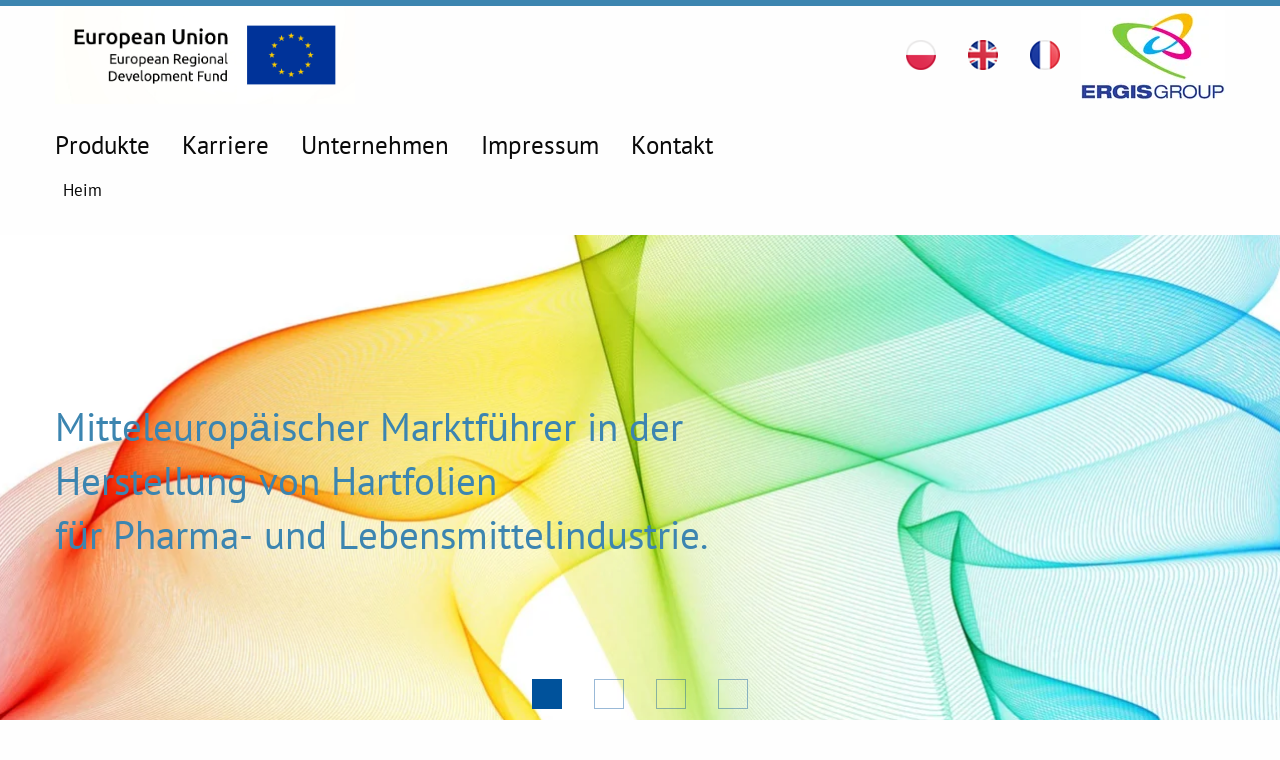

--- FILE ---
content_type: text/html;charset=UTF-8
request_url: https://mkf-ergis.eu/de
body_size: 9886
content:
<!doctype html> <html class="" lang="de"> <head> <meta charset="utf-8"/> <meta http-equiv="x-dns-prefetch-control" content="on"/> <link rel="dns-prefetch preconnect" href="https://d2xhqqdaxyaju6.cloudfront.net"/> <meta http-equiv="X-UA-Compatible" content="IE=edge"/> <meta name="viewport" content="width=device-width,initial-scale=1"/> <link rel="stylesheet" href="https://cdn-netpr.pl/theme/243/32/css/styles.css"/>  <link rel="canonical" href="https://mkf-ergis.eu/de"/>   <link rel="preload" href="/__system/resource/243/32/fonts/PTSans-Bold-subset.woff2" as="font" crossorigin="anonymous"/> <link rel="preload" href="/__system/resource/243/32/fonts/PTSans-BoldItalic-subset.woff2" as="font" crossorigin="anonymous"/> <link rel="preload" href="/__system/resource/243/32/fonts/PTSans-Italic-subset.woff2" as="font" crossorigin="anonymous"/> <link rel="preload" href="/__system/resource/243/32/fonts/PTSans-Regular-subset.woff2" as="font" crossorigin="anonymous"/> <style> @font-face {
    font-family: 'PTSans';
    font-display: swap;
    src: url('/__system/resource/243/32/fonts/PTSans-Bold-subset.woff2') format('woff2');
    font-weight: 600;
  }
  @font-face {
    font-family: "PTSans";
    src: url('/__system/resource/243/32/fonts/PTSans-BoldItalic-subset.woff2') format('woff2');
    font-weight: 600;
    font-style: italic;
    font-display: swap;
  }
  @font-face {
    font-family: "PTSans";
    src: url('/__system/resource/243/32/fonts/PTSans-Italic-subset.woff2') format('woff2');
    font-weight: 400;
    font-style: italic;
    font-display: swap;
  }
  @font-face {
    font-family: "PTSans";
    src: url('/__system/resource/243/32/fonts/PTSans-Regular-subset.woff2') format('woff2');
    font-weight: 400;
    font-style: normal;
    font-display: swap;
  } </style> <link rel="shortcut icon" href="https://cdn-netpr.pl/theme/243/32/static/favicon.ico"/> <script defer src="https://cdn-netpr.pl/theme/243/32/js/scripts.js"></script> <title>Hartfolien, technische verpackungsfolien, beutelfolien - laminatproduktion - MKF-Schimanski-Ergis</title>
<meta name="description" content="">
<!--zbatbDc7pkAt5h7XUCcqTHpyiX4xVHL-->
<script> window.cmp_block_ignoredomains = ["cdn-netpr.pl"]</script>
<script type="text/javascript" data-cmp-ab="1" src="https://cdn.consentmanager.net/delivery/autoblocking/78ed18b7e1f53.js" data-cmp-host="d.delivery.consentmanager.net" data-cmp-cdn="cdn.consentmanager.net" data-cmp-codesrc="0"></script>

<script async src="https://www.googletagmanager.com/gtag/js?id=G-7T7QEQ0YTN"></script><meta property="og:type" content="website" />
<meta property="og:url" content="https://mkf-ergis.eu/de" />
 
    <meta property="og:title" content="Hartfolien, technische verpackungsfolien, beutelfolien - laminatproduktion - MKF-Schimanski-Ergis" />
 
 
    <meta property="og:image" content="https://d2xhqqdaxyaju6.cloudfront.net/file/mediakit-ci/1464792/352808795/1200-630.jpg" />
 
<meta name="twitter:card" content="summary_large_image">
 
    <meta name="twitter:title" content="Hartfolien, technische verpackungsfolien, beutelfolien - laminatproduktion - MKF-Schimanski-Ergis" />
 
 
    <meta name="twitter:image" content="https://d2xhqqdaxyaju6.cloudfront.net/file/mediakit-ci/1464792/352808795/1200-630.jpg" />
<meta name="robots" content="noarchive,nofollow,noimageindex,noindex,noodp,nosnippet"/><script nonce="osasVBlZXhdduJJuo8Svas9v">// lista węzłów strony nadrzędnej 'kariery', dla których dzieci pokaże się button 'aplikuj'
window.applyBtn = ['11084']

window.dataLayer = window.dataLayer || []; 

function gtag(){
  dataLayer.push(arguments);
}

gtag('js', new Date()); 
gtag('config', 'G-7T7QEQ0YTN');</script> <style> :root {  --companyColor: #3c85b0;  } </style> </head> <body class="546"> <div style="display: none;"> <svg xmlns="http://www.w3.org/2000/svg" xmlns:xlink="http://www.w3.org/1999/xlink"><defs><linearGradient id="a"><stop offset="0" stop-color="#fff"/><stop offset="1" stop-color="#fff" stop-opacity="0"/></linearGradient><linearGradient xlink:href="#a" id="b" gradientUnits="userSpaceOnUse" gradientTransform="matrix(-.59146 0 0 .59146 210.022 142.232)" x1="-344.153" y1="274.711" x2="-395.849" y2="425.4"/></defs><symbol id="image-address-card" viewBox="0 0 512 512"><path d="M464 64H48a48 48 0 00-48 48v288a48 48 0 0048 48h416a48 48 0 0048-48V112a48 48 0 00-48-48zm16 336c0 8.82-7.18 16-16 16H48c-8.82 0-16-7.18-16-16V112c0-8.82 7.18-16 16-16h416c8.82 0 16 7.18 16 16v288zm-44-80H332a12 12 0 01-12-12v-8a12 12 0 0112-12h104a12 12 0 0112 12v8a12 12 0 01-12 12zm0-64H332a12 12 0 01-12-12v-8a12 12 0 0112-12h104a12 12 0 0112 12v8a12 12 0 01-12 12zm0-64H332a12 12 0 01-12-12v-8a12 12 0 0112-12h104a12 12 0 0112 12v8a12 12 0 01-12 12zm-197.57 65.95A79.6 79.6 0 00256 208c0-44.11-35.89-80-80-80s-80 35.89-80 80a79.6 79.6 0 0017.57 49.95C75.25 270.55 64 305.7 64 326.36V340c0 24.26 19.74 44 44 44h136c24.26 0 44-19.74 44-44v-13.64c0-20.83-11.44-55.88-49.58-68.41zM176 160a48 48 0 110 96 48 48 0 010-96zm80 180a12 12 0 01-12 12H108a12 12 0 01-12-12v-13.64a40 40 0 0129.01-38.46l20.64-5.9c9.37 3.86 19.61 6 30.35 6s20.98-2.14 30.35-6l20.64 5.9A40 40 0 01256 326.36V340z"/></symbol><symbol id="image-angle-right" viewBox="0 0 192 512"><path fill="currentColor" d="M166.9 264.5l-117.8 116c-4.7 4.7-12.3 4.7-17 0l-7.1-7.1c-4.7-4.7-4.7-12.3 0-17L127.3 256 25.1 155.6c-4.7-4.7-4.7-12.3 0-17l7.1-7.1c4.7-4.7 12.3-4.7 17 0l117.8 116a12.1 12.1 0 01-.1 17z"/></symbol><symbol id="image-arrow-breadcrumb" viewBox="0 0 9 16"><path d="M8.7 8.7a1 1 0 000-1.4L2.35.92A1 1 0 00.93 2.34L6.59 8 .93 13.66a1 1 0 101.41 1.41l6.37-6.36zM7 9h1V7H7v2z" fill="#3C3C3C"/></symbol><symbol id="image-at" viewBox="0 0 512 512"><path d="M256 8C118.94 8 8 118.92 8 256c0 137.06 110.92 248 248 248a248.6 248.6 0 00147.1-48.32 11.97 11.97 0 002.09-17.21l-5.08-6.2a11.96 11.96 0 00-16.3-2.13A216.5 216.5 0 01256 472c-119.37 0-216-96.6-216-216 0-119.38 96.6-216 216-216 118.44 0 216 80.02 216 200 0 72.87-52.82 108.24-116.06 108.24-19.74 0-23.7-10.82-19.5-33.87L368.5 150.3a12 12 0 00-11.77-14.3H344.3a12 12 0 00-11.78 9.72c-2.3 11.84-2.86 13.46-3.86 25.64-11.73-27.07-38.64-43.02-73.37-43.02-68.05 0-133.18 62.95-133.18 157.03 0 61.59 33.92 98.35 90.72 98.35 39.73 0 70.6-24.28 86.64-46.98-1.21 27.79 17.45 42.21 45.97 42.21C453.1 378.95 504 321.73 504 240 504 103.81 393.86 8 256 8zm-37.92 342.63c-36.68 0-58.58-25.11-58.58-67.17 0-74.69 50.77-121.54 97.22-121.54 38.85 0 58.1 27.79 58.1 65.73 0 58.13-38.37 122.98-96.74 122.98z"/></symbol><symbol id="image-check" viewBox="0 0 448 512"><path d="M413.5 91.95L133.5 371.97l-99-99a12 12 0 00-16.97 0l-11.3 11.31a12 12 0 000 16.98L125 420.05a12 12 0 0016.98 0l299.8-299.81a12 12 0 000-16.98l-11.3-11.3a12 12 0 00-16.98 0z"/></symbol><symbol id="image-clock" viewBox="0 0 512 512"><path d="M256 8C119 8 8 119 8 256s111 248 248 248 248-111 248-248S393 8 256 8zm0 448c-110.5 0-200-89.5-200-200S145.5 56 256 56s200 89.5 200 200-89.5 200-200 200zm61.8-104.4l-84.9-61.7c-3.1-2.3-4.9-5.9-4.9-9.7V116c0-6.6 5.4-12 12-12h32c6.6 0 12 5.4 12 12v141.7l66.8 48.6a12 12 0 012.6 16.8L334.6 349c-3.9 5.3-11.4 6.5-16.8 2.6z"/></symbol><symbol id="image-close" viewBox="0 0 320 512"><path d="M207.6 256l107.72-107.72a15.98 15.98 0 000-22.58l-25.03-25.03a15.98 15.98 0 00-22.58 0L160 208.4 52.28 100.68a15.98 15.98 0 00-22.58 0L4.68 125.7a15.98 15.98 0 000 22.58L112.4 256 4.68 363.72a15.98 15.98 0 000 22.58l25.03 25.03a15.98 15.98 0 0022.58 0L160 303.6l107.72 107.72a15.98 15.98 0 0022.58 0l25.03-25.03a15.98 15.98 0 000-22.58L207.6 256z"/></symbol><symbol id="image-cookie-bite" viewBox="0 0 512 512"><path d="M352 328a24 24 0 100 48 24 24 0 000-48zM184 192a24 24 0 10-48 0 24 24 0 0048 0zm8 136a24 24 0 100 48 24 24 0 000-48zm96-96a24 24 0 100 48 24 24 0 000-48zm222.52 23.82c-69.97-.85-126.47-57.69-126.47-127.86-70.17 0-127-56.49-127.86-126.45a131.7 131.7 0 00-79.72 12.82l-69.13 35.22a132.22 132.22 0 00-57.79 57.81l-35.1 68.88a132.65 132.65 0 00-12.82 80.95l12.08 76.28a132.56 132.56 0 0037.16 72.96l54.77 54.76a132.04 132.04 0 0072.71 37.06l76.71 12.14a131.88 131.88 0 0080.53-12.76l69.13-35.22a132.22 132.22 0 0057.79-57.81l35.1-68.88a132.54 132.54 0 0012.91-79.9zm-41.42 65.36L434 390.07a99.62 99.62 0 01-43.81 43.82l-69.13 35.22a99.9 99.9 0 01-60.99 9.66l-76.7-12.14a99.46 99.46 0 01-55.09-28.08l-54.77-54.76a99.79 99.79 0 01-28.18-55.33l-12.08-76.27a100 100 0 019.72-61.41l35.1-68.88a99.62 99.62 0 0143.81-43.82L191 42.85a100.23 100.23 0 0136.51-10.46c13.15 63.15 63.84 112.95 127.25 124.86 11.91 63.42 61.71 114.11 124.87 127.25a99.34 99.34 0 01-10.53 36.68z"/></symbol><symbol id="image-eye" viewBox="0 0 576 512"><path d="M288 288a64 64 0 000-128c-1 0-1.88.24-2.85.29a47.5 47.5 0 01-60.86 60.86c0 1-.29 1.88-.29 2.85a64 64 0 0064 64zm284.52-46.6C518.29 135.59 410.93 64 288 64S57.68 135.64 3.48 241.41a32.35 32.35 0 000 29.19C57.71 376.41 165.07 448 288 448s230.32-71.64 284.52-177.41a32.35 32.35 0 000-29.19zM288 96a128 128 0 11-128 128A128.14 128.14 0 01288 96zm0 320c-107.36 0-205.46-61.31-256-160a294.78 294.78 0 01129.78-129.33C140.91 153.69 128 187.17 128 224a160 160 0 00320 0c0-36.83-12.91-70.31-33.78-97.33A294.78 294.78 0 01544 256c-50.53 98.69-148.64 160-256 160z"/></symbol><symbol id="image-fb"><g transform="translate(-373.642 -318.344)"><rect transform="scale(-1 1)" ry="35.488" rx="35.488" y="328.344" x="-619.642" height="236" width="236" fill="#0037c1" fill-rule="evenodd"/><path d="M557.3 338.43H446c-29.47 0-53.18 23.92-53.18 53.62v108.59c.95 23.19 4.62 8.53 11.6-17.15 8.11-29.84 34.54-55.92 66.72-75.47 24.57-14.92 52.06-24.44 102.11-25.35 28.39-.51 25.88-36.84-15.96-44.24z" opacity=".3" fill="url(#b)" fill-rule="evenodd"/><path d="M544.54 538.5h-38.07v-92.91h-19.02v-32.02h19.02v-19.22c0-26.12 10.74-41.65 41.26-41.65h25.4v32.02h-15.88c-11.88 0-12.66 4.47-12.66 12.82l-.05 16.03h28.77l-3.37 32.02h-25.4v92.9z" fill="#fff"/></g></symbol><symbol id="image-icon-facebook" viewBox="0 0 24 24"><path d="M9 8H6v4h3v12h5V12h3.64L18 8h-4V6.33c0-.95.2-1.33 1.11-1.33H18V0h-3.8C10.6 0 9 1.58 9 4.62V8z"/></symbol><symbol id="image-icon-linkedin" viewBox="0 0 24 24"><path d="M4.98 3.5C4.98 4.88 3.87 6 2.5 6S.02 4.88.02 3.5 1.13 1 2.5 1s2.48 1.12 2.48 2.5zM5 8H0v16h5V8zm7.98 0H8.01v16h4.97v-8.4c0-4.67 6.03-5.05 6.03 0V24H24V13.87c0-7.88-8.92-7.6-11.02-3.71V8z"/></symbol><symbol id="image-icon-twitter" viewBox="0 0 24 24"><path d="M24 4.56c-.88.39-1.83.65-2.83.77a4.93 4.93 0 002.17-2.72c-.95.56-2 .97-3.13 1.2a4.92 4.92 0 00-8.4 4.48C7.74 8.1 4.1 6.13 1.68 3.15A4.93 4.93 0 003.2 9.72a4.9 4.9 0 01-2.23-.61A4.93 4.93 0 004.91 14c-.69.18-1.45.23-2.22.08a4.93 4.93 0 004.6 3.42A9.9 9.9 0 010 19.54a13.94 13.94 0 007.55 2.21c9.14 0 14.3-7.72 14-14.64.95-.7 1.79-1.57 2.45-2.55z"/></symbol><symbol id="image-phone" viewBox="0 0 512 512"><path d="M487.78 24.05L387.03.81a31.23 31.23 0 00-35.75 18.14l-46.5 108.49a31.4 31.4 0 008.93 36.5L367.56 208A350.1 350.1 0 01208 367.56l-44.06-53.85a31.4 31.4 0 00-36.5-8.94l-108.5 46.5A31.23 31.23 0 00.82 387.04l23.24 100.75A31.1 31.1 0 0054.5 512C306.66 512 512 307.8 512 54.5a31.1 31.1 0 00-24.22-30.45zM55.1 480l-22.98-99.56 107.4-46.03 59.54 72.76c103.64-48.62 159.67-104.87 208.1-208.11l-72.75-59.53 46.03-107.4L480 55.1C479.68 289.7 289.64 479.68 55.1 480z"/></symbol><symbol id="image-rss" viewBox="0 0 448 512"><path d="M128.08 415.96a64.04 64.04 0 11-128.08 0 64.04 64.04 0 01128.08 0zm175.66 47.25C295.4 308.6 171.56 184.62 16.8 176.26a15.99 15.99 0 00-16.79 16v48.06a16 16 0 0014.89 16.02c111.83 7.28 201.47 96.7 208.77 208.77.55 8.4 7.6 14.89 16.02 14.89h48.07c9.14 0 16.48-7.66 16-16.8zm144.25.29C439.59 229.68 251.46 40.44 16.5 32a15.99 15.99 0 00-16.5 16v48.07c0 8.63 6.83 15.65 15.45 16 191.18 7.84 344.63 161.32 352.47 352.47a16.05 16.05 0 0016 15.45h48.06c9.04 0 16.33-7.47 16.01-16.5z"/></symbol><symbol id="image-search" viewBox="0 0 512 512"><path d="M505 442.7L405.3 343c-4.5-4.5-10.6-7-17-7H372c27.6-35.3 44-79.7 44-128C416 93.1 322.9 0 208 0S0 93.1 0 208s93.1 208 208 208c48.3 0 92.7-16.4 128-44v16.3c0 6.4 2.5 12.5 7 17l99.7 99.7a23.9 23.9 0 0033.9 0l28.3-28.3c9.4-9.4 9.4-24.6.1-34zM208 336c-70.7 0-128-57.2-128-128 0-70.7 57.2-128 128-128 70.7 0 128 57.2 128 128 0 70.7-57.2 128-128 128z"/></symbol><symbol id="image-youtube" viewBox="0 0 576 512"><path d="M549.65 124.08a68.62 68.62 0 00-48.28-48.6C458.78 64 288 64 288 64S117.22 64 74.63 75.49a68.62 68.62 0 00-48.28 48.6c-11.42 42.86-11.42 132.3-11.42 132.3s0 89.44 11.42 132.3c6.28 23.65 24.78 41.5 48.28 47.82C117.22 448 288 448 288 448s170.78 0 213.37-11.49c23.5-6.32 42-24.17 48.28-47.82 11.42-42.86 11.42-132.3 11.42-132.3s0-89.44-11.42-132.3zM232.15 337.6V175.2l142.73 81.2-142.73 81.2z"/></symbol></svg> </div> <div><header class="header"><div class="menu"><div class="menu__top-color"></div>    <div class="menu__search-view-wrapper menu__search-view-wrapper--invisible menuSearchViewWrapperInvisible-js"> <div class="grid-container menu__search-view-container"> <button type="button" class="toggleSearchVisibility-js menu__close-search"><svg class="icon svg-fa fill-white h5"> <use xlink:href="#image-close"></use> </svg> </button> <div class="grid-x grid-margin-x grid-margin-y grid-padding-y menu__search-view-content-wrapper show-for-large">   <div class="cell small-12 align-center flex-container"> <ul class="no-bullet"> <li class="white h4"><a class="white h4" href="https://ergis.eu/pl/contents/dla-klientow">Dla klientów </a>  </ul> </div>    <div class="cell small-12 align-center flex-container"> <ul class="no-bullet"> <li class="white h4"><a class="white h4" href="https://ergis.eu/media">Media</a>  </ul> </div>    <div class="cell small-12 align-center flex-container"> <ul class="no-bullet"> <li class="white h4"><a class="white h4" href="https://ergis.eu/pl/contents/kariera/kim-jestesmy">Kariera</a>  </ul> </div>    <div class="cell small-12 align-center flex-container"> <ul class="no-bullet"> <li class="white h4"><a class="white h4" href="https://ergis.eu/pl/contents/firma/grupa-ergis">Firma</a>  </ul> </div>    <div class="cell small-12 align-center flex-container"> <ul class="no-bullet"> <li class="white h4"><a class="white h4" href="https://ergis.eu/pl/contents/kontakt/adresy-i-informacje">Kontakt</a>  </ul> </div>   </div> <div class="grid-x grid-margin-x grid-margin-y grid-padding-y menu__search-view-content-wrapper hide-for-large">   <div class="cell small-6 medium-4 flex-container"> <ul class="no-bullet"> <li class="white h4"><a class="white h4" href="/de/press/produkte">Produkte</a>  </ul> </div>    <div class="cell small-6 medium-4 flex-container"> <ul class="no-bullet"> <li class="white h4"><a class="white h4" href="/de/press/karriere/wer-wir-sind">Karriere</a>  </ul> </div>    <div class="cell small-6 medium-4 flex-container"> <ul class="no-bullet"> <li class="white h4"><a class="white h4" href="/de/press/unternehmen/tatigkeitsprofil">Unternehmen</a>  </ul> </div>    <div class="cell small-6 medium-4 flex-container"> <ul class="no-bullet"> <li class="white h4"><a class="white h4" href="https://mkf-ergis.eu/de/press/impressum/mkf-ergis-gmbh1">Impressum</a>  </ul> </div>    <div class="cell small-6 medium-4 flex-container"> <ul class="no-bullet"> <li class="white h4"><a class="white h4" href="/de/press/kontakt-de">Kontakt</a>  </ul> </div>   </div> </div> </div>  <div class="menu-floating-wrapper menu-floating-wrapper-js"> <div class="grid-container menuContentWrapper-js padding-bottom-0-5"> <div class="grid-x grid-margin-x">  <div class="cell small-12 large-3"> <div class="menu__logo-container-wrap"> <div class="menu__logo-container bg-white">  <a href="/"> <picture> <source srcset='https://cdn-netpr.pl/file/mediakit-s/2099904/8f/s-x-66.webp' type="image/webp" media='(min-width: 641px)'> <source srcset='https://cdn-netpr.pl/file/mediakit-s/2099904/8f/s-x-66.' media='(min-width: 641px)'> <img src='https://cdn-netpr.pl/file/mediakit-s/2099904/8f/s-x-66.' class="menu__logo-img" alt=''> </picture> </a>  <div class="hide-for-large flex-container flex-dir-column align-end menu__mobile-content-container"> <nav class="language-menu-mobile__container"> <ul class="no-bullet flex-container language-menu-mobile" style="">  <li> <a href="/" class="menu__content-top-lang menu__content-top-lang--mobile menuContentTopLangPl-js">PL</a> </li>     </ul> </nav>  <button type="button" class="hamburger-box toggleSearchVisibility-js"> <div class="hamburger-inner"></div> </button> </div> </div> </div> </div>  <div class="cell small-12 large-9 position-relative show-for-large">  <div class="menu__content-bottom flex-container align-center show-for-large hide-for-print"> <ul class="no-bullet flex-container flex-child-grow margin-bottom-0">   <li class="menu__item menu__item--first-lvl  padding-bottom-large">  <a class="h6 menu__item menu__item--first-lvl-el" href="/de/press/produkte" >Produkte</a>    </li>    <li class="menu__item menu__item--first-lvl  padding-bottom-large">  <a class="h6 menu__item menu__item--first-lvl-el" href="/de/press/karriere/wer-wir-sind" >Karriere</a>    </li>    <li class="menu__item menu__item--first-lvl  padding-bottom-large">  <a class="h6 menu__item menu__item--first-lvl-el" href="/de/press/unternehmen/tatigkeitsprofil" >Unternehmen</a>    </li>    <li class="menu__item menu__item--first-lvl  padding-bottom-large">  <a class="h6 menu__item menu__item--first-lvl-el" href="https://mkf-ergis.eu/de/press/impressum/mkf-ergis-gmbh1" >Impressum</a>    </li>    <li class="menu__item menu__item--first-lvl  padding-bottom-large">  <a class="h6 menu__item menu__item--first-lvl-el" href="/de/press/kontakt-de" >Kontakt</a>    </li>   </ul> </div> </div> </div> </div> </div> <div class="grid-container menuContentWrapper-js"> <div class="grid-x grid-margin-x">  <div class="menu__mobile"> <div>    <a href="https://mkf-ergis.eu/pl/press/firma/projekty-b-r/ncbir"> <img  src="/__system/resource/243/32/img/ue-en.jpg"  alt="Logo UE"> </a>           </div> <div>  <nav class="language-menu-mobile__container"> <ul class="no-bullet flex-container language-menu-mobile" style="">  <li> <a href="/" class="menu__content-top-lang menu__content-top-lang--mobile menuContentTopLangPl-js">PL</a> </li>   <li> <a href="/en" class="menu__content-top-lang menu__content-top-lang--mobile menuContentTopLangEn-js">EN</a> </li>    <li> <a href="/fr" class="menu__content-top-lang menu__content-top-lang--mobile menuContentTopLangFr-js none">FR</a> </li>  </ul> </nav>   <button type="button" class="hamburger-box toggleSearchVisibility-js"> <div class="hamburger-inner"></div> </button> </div> </div>   <div class="cell large-12 position-relative show-for-large"> <div class="menu__content-top flex-container align-justify align-middle"> <div class="company-logo-wrapper">   <a href="https://mkf-ergis.eu/pl/press/firma/projekty-b-r/ncbir"> <img  src="/__system/resource/243/32/img/ue-en.jpg"  alt="Logo UE"> </a>          </div> <div class="flex-container align-middle">         <a  href="/"  class="menu__content-top-lang ">     <img src="/__system/resource/243/32/img/polish-flag-30.png" class="menu__lang-img" alt="Zmień język na polski">  </a>        <a  href="/en"  class="menu__content-top-lang ">  <img src="/__system/resource/243/32/img/english-flag-30.png" class="menu__lang-img" alt="Change language to English">     </a>         <a  href="/fr"  class="menu__content-top-lang ">    <img src="/__system/resource/243/32/img/france-flag-30.png" class="menu__lang-img" alt="Changer la langue en français">   </a>    <a href="https://ergis.eu/" target="_blank" rel="noopener noreferrer">  <picture> <source srcset="https://cdn-netpr.pl/file/mediakit-s/2099904/8f/s-144-x." type="image/webp"> <img src='https://cdn-netpr.pl/file/mediakit-s/2099904/8f/s-144-x.' class="menu__logo-img" alt='' height="70"> </picture>  </a> </div> </div>  <div class="menu__content-hidden-wrapper show-for-large" style="display:none;"> <div class="grid-x grid-margin-x align-justify menu__content-hidden menuContentHidden-js" style="opacity: 0;"> <div class="cell large-12 menu__content-hidden-items-container">    <p class="h5 menu__content-hidden-header">Unternehmen:</p> <ul class="no-bullet flex-container align-justify">       <li class=""> <a href="https://ergis.eu" class="h6 menu__content-hidden-item"> <span class="arrow arrow--right menu__content-hidden-arrow arrow arrow--right border-primary menu__content-hidden-arrow"> </span> <span class="font-size-inherit grey-8">Ergis S.A.</span> </a> </li>        <li class=""> <a href="https://ergis.eu/" class="h6 menu__content-hidden-item"> <span class="arrow arrow--right menu__content-hidden-arrow arrow arrow--right border-primary menu__content-hidden-arrow"> </span> <span class="font-size-inherit grey-8">Grupa Ergis sp. z o.o.</span> </a> </li>        <li class=""> <a href="https://mkf-ergis.eu" class="h6 menu__content-hidden-item"> <span class="arrow arrow--right menu__content-hidden-arrow arrow arrow--right border-primary menu__content-hidden-arrow"> </span> <span class="font-size-inherit grey-8">MKF-Ergis sp. z o.o.</span> </a> </li>        <li class=""> <a href="https://mkf-ergis.eu/de" class="h6 menu__content-hidden-item"> <span class="arrow arrow--right menu__content-hidden-arrow arrow arrow--right border-primary menu__content-hidden-arrow"> </span> <span class="font-size-inherit grey-8">MKF-Schimanski-Ergis GmbH</span> </a> </li>        <li class=""> <a href="https://flexergis.eu" class="h6 menu__content-hidden-item"> <span class="arrow arrow--right menu__content-hidden-arrow arrow arrow--right border-primary menu__content-hidden-arrow"> </span> <span class="font-size-inherit grey-8">Flexergis sp. z o.o.</span> </a> </li>        <li class=""> <a href="https://ergis-recycling.eu" class="h6 menu__content-hidden-item"> <span class="arrow arrow--right menu__content-hidden-arrow arrow arrow--right border-primary menu__content-hidden-arrow"> </span> <span class="font-size-inherit grey-8">Ergis-Recycling sp. z o.o.</span> </a> </li>        <li class=""> <a href="https://ergis-management.eu" class="h6 menu__content-hidden-item"> <span class="arrow arrow--right menu__content-hidden-arrow arrow arrow--right border-primary menu__content-hidden-arrow"> </span> <span class="font-size-inherit grey-8">Ergis-Management sp. z o.o.</span> </a> </li>        <li class=""> <a href="https://transgis.eu" class="h6 menu__content-hidden-item"> <span class="arrow arrow--right menu__content-hidden-arrow arrow arrow--right border-primary menu__content-hidden-arrow"> </span> <span class="font-size-inherit grey-8">Transgis sp. z o.o.</span> </a> </li>        <li class=""> <a href="https://ergis.eu/pl/contents/dla-klientow/folie-nano-ergis" class="h6 menu__content-hidden-item"> <span class="arrow arrow--right menu__content-hidden-arrow arrow arrow--right border-primary menu__content-hidden-arrow"> </span> <span class="font-size-inherit grey-8">nanoERGIS®</span> </a> </li>        <li class=""> <a href="https://greenstrap.eu" class="h6 menu__content-hidden-item"> <span class="arrow arrow--right menu__content-hidden-arrow arrow arrow--right border-primary menu__content-hidden-arrow"> </span> <span class="font-size-inherit grey-8">Greenstrap®</span> </a> </li>        <li class=""> <a href="https://greenstretch.eu/" class="h6 menu__content-hidden-item"> <span class="arrow arrow--right menu__content-hidden-arrow arrow arrow--right border-primary menu__content-hidden-arrow"> </span> <span class="font-size-inherit grey-8">Greenstretch®</span> </a> </li>        <li class=""> <a href="https://ergisnodiffusion.com/" class="h6 menu__content-hidden-item"> <span class="arrow arrow--right menu__content-hidden-arrow arrow arrow--right border-primary menu__content-hidden-arrow"> </span> <span class="font-size-inherit grey-8">Ergis noDiffusion®</span> </a> </li>   </ul> </div> </div> </div>  <div class="menu__content-bottom flex-container show-for-large hide-for-print"> <ul class="menu__items no-bullet flex-container flex-child-grow margin-bottom-0">   <li class="menu__item menu__item--first-lvl  padding-bottom-large">  <a class="h6 menu__item menu__item--first-lvl-el" href="/de/press/produkte" >Produkte</a>    </li>    <li class="menu__item menu__item--first-lvl  padding-bottom-large">  <a class="h6 menu__item menu__item--first-lvl-el" href="/de/press/karriere/wer-wir-sind" >Karriere</a>    </li>    <li class="menu__item menu__item--first-lvl  padding-bottom-large">  <a class="h6 menu__item menu__item--first-lvl-el" href="/de/press/unternehmen/tatigkeitsprofil" >Unternehmen</a>    </li>    <li class="menu__item menu__item--first-lvl  padding-bottom-large">  <a class="h6 menu__item menu__item--first-lvl-el" href="https://mkf-ergis.eu/de/press/impressum/mkf-ergis-gmbh1" >Impressum</a>    </li>    <li class="menu__item menu__item--first-lvl  padding-bottom-large">  <a class="h6 menu__item menu__item--first-lvl-el" href="/de/press/kontakt-de" >Kontakt</a>    </li>   </ul> </div> </div> </div> </div> </div><div class="grid-container"><section class="breadcrumbs cell small-12"><div class="grid-x align-middle">   <p class="breadcrumb__item">Heim</p>        </div></section></div><div class="banner-slider banner-slider-js"><article class="slide">  <div class="slide__wrapper">              <picture>           <source srcset='https://cdn-netpr.pl/file/mediakit-ci/1450715/-1909458254/1920-500.' media='(min-width: 1920px)' type="image"> <source srcset='https://cdn-netpr.pl/file/mediakit-ci/1450715/-1909458254/1920-500.' media='(min-width: 1920px)'>   <source srcset='https://cdn-netpr.pl/file/mediakit-ci/1450715/-1909458254/1366-500.' media='(min-width: 1024px)' type="image"> <source srcset='https://cdn-netpr.pl/file/mediakit-ci/1450715/-1909458254/1366-500.' media='(min-width: 1024px)'>   <source srcset='https://cdn-netpr.pl/file/mediakit-ci/1450715/-1909458254/1024-400.' media='(min-width: 640px)' type="image"> <source srcset='https://cdn-netpr.pl/file/mediakit-ci/1450715/-1909458254/1024-400.' media='(min-width: 640px)'>   <source srcset='https://cdn-netpr.pl/file/mediakit-ci/1450715/-1909458254/360-300.' media='(max-width: 639px)' type="image"> <source srcset='https://cdn-netpr.pl/file/mediakit-ci/1450715/-1909458254/360-300.' media='(max-width: 639px)'>   <img src='https://cdn-netpr.pl/file/mediakit-ci/1450715/-1909458254/1366-500.' class="background-image fit-image slide__img" alt='731-2'>      </picture>  <div class="grid-container slide__text-wrapper"  style="color: RED" > <div class="grid-x"> <div class="cell small-12 large-8 slide__flex "> <h3 class="banner__title"><span style="color:#3c85b0">Mitteleuropäischer Marktführer in der Herstellung von Hartfolien <br /></span><span style="color:#3c85b0">für Pharma- und Lebensmittelindustrie.</span></h3>
<p> </p>  </div> </div> </div> </div></article><article class="slide">  <div class="slide__wrapper">              <picture>           <source srcset='https://cdn-netpr.pl/file/mediakit-ci/1478121/-1875360489/1920-500.' media='(min-width: 1920px)' type="image"> <source srcset='https://cdn-netpr.pl/file/mediakit-ci/1478121/-1875360489/1920-500.' media='(min-width: 1920px)'>   <source srcset='https://cdn-netpr.pl/file/mediakit-ci/1478121/-1875360489/1366-500.' media='(min-width: 1024px)' type="image"> <source srcset='https://cdn-netpr.pl/file/mediakit-ci/1478121/-1875360489/1366-500.' media='(min-width: 1024px)'>   <source srcset='https://cdn-netpr.pl/file/mediakit-ci/1478121/-1875360489/1024-400.' media='(min-width: 640px)' type="image"> <source srcset='https://cdn-netpr.pl/file/mediakit-ci/1478121/-1875360489/1024-400.' media='(min-width: 640px)'>   <source srcset='https://cdn-netpr.pl/file/mediakit-ci/1478121/-1875360489/360-300.' media='(max-width: 639px)' type="image"> <source srcset='https://cdn-netpr.pl/file/mediakit-ci/1478121/-1875360489/360-300.' media='(max-width: 639px)'>   <img src='https://cdn-netpr.pl/file/mediakit-ci/1478121/-1875360489/1366-500.' class="background-image fit-image slide__img" alt='2662-2'>      </picture>  <div class="grid-container slide__text-wrapper"  style="color: WHITE" > <div class="grid-x"> <div class="cell small-12 large-8 slide__flex "> <h3 class="banner__title">Mitteleuropäischer Marktführer in der Herstellung von Hartfolien für Pharma- und Lebensmittelindustrie.</h3>  </div> </div> </div> </div></article><article class="slide">  <div class="slide__wrapper">              <picture>           <source srcset='https://cdn-netpr.pl/file/mediakit-ci/1478123/-1875358805/1920-500.' media='(min-width: 1920px)' type="image"> <source srcset='https://cdn-netpr.pl/file/mediakit-ci/1478123/-1875358805/1920-500.' media='(min-width: 1920px)'>   <source srcset='https://cdn-netpr.pl/file/mediakit-ci/1478123/-1875358805/1366-500.' media='(min-width: 1024px)' type="image"> <source srcset='https://cdn-netpr.pl/file/mediakit-ci/1478123/-1875358805/1366-500.' media='(min-width: 1024px)'>   <source srcset='https://cdn-netpr.pl/file/mediakit-ci/1478123/-1875358805/1024-400.' media='(min-width: 640px)' type="image"> <source srcset='https://cdn-netpr.pl/file/mediakit-ci/1478123/-1875358805/1024-400.' media='(min-width: 640px)'>   <source srcset='https://cdn-netpr.pl/file/mediakit-ci/1478123/-1875358805/360-300.' media='(max-width: 639px)' type="image"> <source srcset='https://cdn-netpr.pl/file/mediakit-ci/1478123/-1875358805/360-300.' media='(max-width: 639px)'>   <img src='https://cdn-netpr.pl/file/mediakit-ci/1478123/-1875358805/1366-500.' class="background-image fit-image slide__img" alt='2662-3'>      </picture>  <div class="grid-container slide__text-wrapper"  style="color: white" > <div class="grid-x"> <div class="cell small-12 large-8 slide__flex "> <h3>Mitteleuropäischer Marktführer in der Herstellung von Hartfolien für Pharma- und Lebensmittelindustrie.</h3>  </div> </div> </div> </div></article><article class="slide">  <div class="slide__wrapper">              <picture>           <source srcset='https://cdn-netpr.pl/file/mediakit-ci/1478119/-1875361944/1920-500.' media='(min-width: 1920px)' type="image"> <source srcset='https://cdn-netpr.pl/file/mediakit-ci/1478119/-1875361944/1920-500.' media='(min-width: 1920px)'>   <source srcset='https://cdn-netpr.pl/file/mediakit-ci/1478119/-1875361944/1366-500.' media='(min-width: 1024px)' type="image"> <source srcset='https://cdn-netpr.pl/file/mediakit-ci/1478119/-1875361944/1366-500.' media='(min-width: 1024px)'>   <source srcset='https://cdn-netpr.pl/file/mediakit-ci/1478119/-1875361944/1024-400.' media='(min-width: 640px)' type="image"> <source srcset='https://cdn-netpr.pl/file/mediakit-ci/1478119/-1875361944/1024-400.' media='(min-width: 640px)'>   <source srcset='https://cdn-netpr.pl/file/mediakit-ci/1478119/-1875361944/360-300.' media='(max-width: 639px)' type="image"> <source srcset='https://cdn-netpr.pl/file/mediakit-ci/1478119/-1875361944/360-300.' media='(max-width: 639px)'>   <img src='https://cdn-netpr.pl/file/mediakit-ci/1478119/-1875361944/1366-500.' class="background-image fit-image slide__img" alt='2662-1'>      </picture>  <div class="grid-container slide__text-wrapper"  style="color: white" > <div class="grid-x"> <div class="cell small-12 large-8 slide__flex "> <h3>Mitteleuropäischer Marktführer in der Herstellung von Hartfolien für Pharma- und Lebensmittelindustrie.</h3>  </div> </div> </div> </div></article></div><div class="spinner"><div class="spinner-container"> <div class="lds-spinner spinner"> <div></div> <div></div> <div></div> <div></div> <div></div> <div></div> <div></div> <div></div> <div></div> <div></div> <div></div> <div></div> </div> </div></div></header> </div><main class="main"><div class="grid-container"><div class="header-text"><div class="margin-top-1 margin-bottom "> <h2><strong>Firmenprofil</strong></h2> </div></div><div class="grid-x flex-container margin-bottom"><div class="xlarge-4 medium-12 cell large-4 small-12"><article class="promo-tile"  style="background-color: #6ED6EF">  <a href="/de/press/produkte"> <h2 class="content__title h4">Unsere Produkte</h2>
<p>Wir sind  ein führender  Lieferant von Folien für die Herstellung von Lebensmittelverpackungen sowie pharmazeutischen und technischen Verpackungen. Unseren Kunden bieten wir eine breite Palette von Produkten aus PVC-, PET- und  PET/PE-Folien an. Außerdem entwickeln wir komplexe Lösungen in Form von hochqualitativen Laminaten und Oberflächenfolien.</p> </a>  </article></div><div class="xlarge-4 medium-12 cell large-4 small-12"><article class="promo-tile"  style="background-color: #3C85B0">  <a href="/de/press/produkte/fotos-unserer-produkte"> <h2 class="h4">Fotos unserer Produkte</h2>
<p>Zum Sortiment, das durch MKF-Schimanski-Ergis hergestellt wird, gehören: PET- und PVC-Hartfolien sowie PET/PE- und PVC/PE-Laminate. MKF-Schimanski-Ergis fand Anerkennung in vielen Ländern Europas als Hersteller hochqualitativer Hartfolien und ihrer Laminate, die für den Lebensmittelmarkt und den pharmazeutischen Markt bestimmt sind.</p> </a>  </article></div><div class="xlarge-4 medium-12 cell large-4 small-12"><article class="promo-tile"  style="background-color: #204560">  <h2 class="h4">Kontakt</h2>
<p>International Customer Service Phone: &#43;48 56 688 43 45 / &#43;48 56 688 42 23 fax: &#43;48 56 688 24 92 email: sales&#64;mkf-ergis.eu</p>  </article></div></div><div class="show-delayed-2 header-text margin-bottom"><div  class="header-text--color header-text--color__background margin-bottom-5 padding-bottom-0"> <h2 class="gamma push-quarter--top"><strong>MKF-Schimanski-Ergis</strong></h2>
<div class="text-slide-down">
<p>Wir sind ein führender Hersteller von Hart-PVC und -PET-Folien und laminierten PVC / PE und PET / PE-Folienverbunden. Unsere Produkte finden ihren Absatz in der Verpackung von Lebensmitteln, aber auch in technischen und pharmazeutischen Produkten. Das seit Jahren anhaltende Unternehmenswachstum stützt sich auf technologisch versiertes Personal, hochqualitative Produkte sowie die flexible Ausrichtung unserer Produkte und Lösungen an den individuellen Bedarf einer großen Zahl von Kunden. Dank des Einsatzes modernster und umweltfreundlicher Produktionsverfahren vertrauen der MKF-Schimanski-Ergis Kunden aus allen Ländern Europas sowie der ganzen Welt. Seit dem Jahr 2007 sind die im Jahr 2017 verschmolzenen Firmen MKF-Ergis und Schimanski-Ergis Teil der börsennotierten Unternehmensgruppe ERGIS, des größten Kunststoffverarbeiters in Mittel- und Osteuropa.</p>
<p>Als vielseitiger <strong>Folienhersteller</strong> können wir unseren Kunden <strong>Verpackungsfolien</strong> verschiedener Art anbieten, untere Hartfolien und elastische obere Folien für die Verwendung bei Lebensmitteln, Pharmazeutika und in der Technik. Außerdem entwickeln wir komplexe Lösungen in Form von hochqualitativen Laminaten und Oberflächenfolien für anspruchsvolle Verwendungen.</p>
<p>Als ein Unternehmen aus der Kunststoffindustriebranche achten wir besonders sorgfältig auf den Umweltschutz, die Zielsetzungen der nachhaltigen Entwicklung und der gesellschaftlichen Verantwortung von Unternehmen. Unsere Produkte sind recyclefähig und können in einer anderen Form wieder benutzt werden.</p>
<div> </div>
</div>  <p class="margin-bottom-0 text-center header-text--color__btn-wrapper">  <a href="/de/press/unternehmen/tatigkeitsprofil"   target="_blank" rel="noopener noreferrer" class="button header-text--color-btn margin-bottom-0"> Erfahren Sie mehr   </a>  </p>  </div></div><div class="banner-small margin-bottom show-delayed-1"><div class="banner-small__wrapper">              <picture>                     <source srcset='https://cdn-netpr.pl/file/mediakit-s/1451721/4d/s-1920-375.' media='(min-width: 1920px)' type="image"> <source srcset='https://cdn-netpr.pl/file/mediakit-s/1451721/4d/s-1920-375.' media='(min-width: 1920px)'>         <source srcset='https://cdn-netpr.pl/file/mediakit-s/1451721/4d/s-1366-375.' media='(min-width: 1024px)' type="image"> <source srcset='https://cdn-netpr.pl/file/mediakit-s/1451721/4d/s-1366-375.' media='(min-width: 1024px)'>         <source srcset='https://cdn-netpr.pl/file/mediakit-s/1451721/4d/s-1024-375.' media='(min-width: 640px)' type="image"> <source srcset='https://cdn-netpr.pl/file/mediakit-s/1451721/4d/s-1024-375.' media='(min-width: 640px)'>         <source srcset='https://cdn-netpr.pl/file/mediakit-s/1451721/4d/s-360-300.' media='(max-width: 639px)' type="image"> <source srcset='https://cdn-netpr.pl/file/mediakit-s/1451721/4d/s-360-300.' media='(max-width: 639px)'>    <img src='https://cdn-netpr.pl/file/mediakit-s/1451721/4d/s-1366-375.' class="background-image fit-image banner-small__img" alt='2599-1'>     </picture>  <div class="banner-small__text-wrapper slide__text-WHITE"> <div class="grid-container"> <div class="grid-x cell slide__flex large-offset-1"> <h2>Umweltschutz</h2>
<p class="h3">Kunststoffe das ist Ökologie und Zukunft</p>
<p><a href="https://ergis.eu/en/content/company/environmental-protection?_ga&#61;2.184651882.291190392.1563351968-1399599772.1563351968" rel="noopener">Erfahren Sie mehr</a></p> </div> </div> </div> </div></div></div><footer class="hide-for-print"><div class="grid-container"><div class="grid-x grid-margin-x align-justify footer">         <nav class='cell small-12 medium-7 large-7'> <div class='grid-x align-justify'> <ul class='no-bullet'>  <li>   <a href='https://ergis.eu/de/' target='_blank' rel='noopener noreferrer' class='menu__content-hidden-item'> <span class='arrow arrow--right border-white menu__content-hidden-arrow'> </span> <span class='white h6'>Ergis S.A.</span> </a>  </li>  <li>   <a href='https://ergis.eu/de/' target='_blank' rel='noopener noreferrer' class='menu__content-hidden-item'> <span class='arrow arrow--right border-white menu__content-hidden-arrow'> </span> <span class='white h6'>Grupa Ergis sp. z o.o.</span> </a>  </li>  <li>   <a href='https://mkf-ergis.eu/de/' target='_blank' rel='noopener noreferrer' class='menu__content-hidden-item'> <span class='arrow arrow--right border-white menu__content-hidden-arrow'> </span> <span class='white h6'>MKF-Ergis sp. z o.o.</span> </a>  </li>  <li>   <a href='https://mkf-ergis.eu/de/' target='_blank' rel='noopener noreferrer' class='menu__content-hidden-item'> <span class='arrow arrow--right border-white menu__content-hidden-arrow'> </span> <span class='white h6'>MKF-Schimanski-Ergis GmbH</span> </a>  </li>  </ul> <ul class='no-bullet'>  <li>   <a href='https://flexergis.eu/de/' class='menu__content-hidden-item'> <span class='arrow arrow--right border-white menu__content-hidden-arrow'> </span> <span class='white h6'>Flexergis sp. z o.o.</span> </a>  </li>  <li>   <a href='https://eco-ergis.eu/en/' class='menu__content-hidden-item'> <span class='arrow arrow--right border-white menu__content-hidden-arrow'> </span> <span class='white h6'>Eco-Ergis sp. z o.o.</span> </a>  </li>  <li>   <a href='https://ergis-management.eu/en/' class='menu__content-hidden-item'> <span class='arrow arrow--right border-white menu__content-hidden-arrow'> </span> <span class='white h6'>Ergis-Management sp. z o.o.</span> </a>  </li>  <li>   <a href='https://transgis.eu/' class='menu__content-hidden-item'> <span class='arrow arrow--right border-white menu__content-hidden-arrow'> </span> <span class='white h6'>Transgis sp. z o.o.</span> </a>  </li>  </ul> </div> </nav> <div class='cell small-12 medium-5 large-5'> <div class='flex-container align-middle footer__social-wrap'> <a class='h5 padding-right-1' target='_blank' rel='noopener noreferrer' href='https://www.linkedin.com/company/ergis-eurofilms/about/'> <span class='sr-only'>Kanał Linkedin</span> <svg class="icon svg-fa footer__social-svg footer__social-svg--linkedin"> <use xlink:href="#image-icon-linkedin"></use> </svg> </a> <a class='h5 padding-right-1' target='_blank' rel='noopener noreferrer' href='https://www.facebook.com/GRUPAERGIS'> <span class='sr-only'>Kanał Facebook</span> <svg class="icon svg-fa footer__social-svg footer__social-svg--fb fill--white"> <use xlink:href="#image-icon-facebook"></use> </svg> </a> <a class='h5 padding-right-1' target='_blank' rel='noopener noreferrer' href='https://www.youtube.com/channel/UCGw22FIqqmz3r32bcWMDvxg'> <span class='sr-only'>Kanał Youtube</span> <svg class="icon svg-fa footer__social-svg footer__social-svg--yt"> <use xlink:href="#image-youtube"></use> </svg> </a> </div>  <div class='footer__text white h6'> <p>ul. Tamka 16, 00-349 Warsaw<br />Phone.: <a href="tel:&#43;48228280410" rel="noopener">&#43;48 22 828 04 10</a>, <a href="tel:&#43;48566881841" rel="noopener">&#43;48 56 688 18 41</a><br />e-mail: <a href="mailto:ergis&#64;ergis.eu" rel="noopener">ergis&#64;ergis.eu</a></p> </div>  </div>  <nav class='footer_bottom-menu'> <ul>  <li>   <a href='/de/formal/22167/vorstand-ergis-sa' class='menu__content-hidden-item'> <span class='arrow arrow--right border-white menu__content-hidden-arrow'> </span> <span class='white h6'>Ergis S.A.</span> </a>  </li>  <li>   <a href='/de/formal/22172/vorstand-gruppe-ergis' class='menu__content-hidden-item'> <span class='arrow arrow--right border-white menu__content-hidden-arrow'> </span> <span class='white h6'>Grupa Ergis Sp. z o.o.</span> </a>  </li>  <li>   <a href='/' class='menu__content-hidden-item'> <span class='arrow arrow--right border-white menu__content-hidden-arrow'> </span> <span class='white h6'>MKF-Ergis Sp. z o.o.</span> </a>  </li>  <li>   <a href='/' class='menu__content-hidden-item'> <span class='arrow arrow--right border-white menu__content-hidden-arrow'> </span> <span class='white h6'>MKF-Schimanski-Ergis GmbH</span> </a>  </li>  </ul> </nav> </div></div></footer></main> </body> </html>

--- FILE ---
content_type: text/css
request_url: https://cdn-netpr.pl/theme/243/32/css/styles.css
body_size: 17275
content:
@charset "UTF-8";/*! normalize.css v8.0.0 | MIT License | github.com/necolas/normalize.css */html{line-height:1.15;-webkit-text-size-adjust:100%}body{margin:0}h1{font-size:2em;margin:.67em 0}hr{box-sizing:content-box;height:0;overflow:visible}pre{font-family:monospace,monospace;font-size:1em}a{background-color:transparent}abbr[title]{border-bottom:0;-webkit-text-decoration:underline dotted;text-decoration:underline dotted}b,strong{font-weight:bolder}code,kbd,samp{font-family:monospace,monospace;font-size:1em}small{font-size:80%}sub,sup{font-size:75%;line-height:0;position:relative;vertical-align:baseline}sub{bottom:-.25em}sup{top:-.5em}img{border-style:none}button,input,optgroup,select,textarea{font-family:inherit;font-size:100%;line-height:1.15;margin:0}button,input{overflow:visible}button,select{text-transform:none}[type=button],[type=reset],[type=submit],button{-webkit-appearance:button}[type=button]::-moz-focus-inner,[type=reset]::-moz-focus-inner,[type=submit]::-moz-focus-inner,button::-moz-focus-inner{border-style:none;padding:0}[type=button]:-moz-focusring,[type=reset]:-moz-focusring,[type=submit]:-moz-focusring,button:-moz-focusring{outline:1px dotted ButtonText}fieldset{padding:.35em .75em .625em}legend{box-sizing:border-box;color:inherit;display:table;max-width:100%;padding:0;white-space:normal}progress{vertical-align:baseline}textarea{overflow:auto}[type=checkbox],[type=radio]{box-sizing:border-box;padding:0}[type=number]::-webkit-inner-spin-button,[type=number]::-webkit-outer-spin-button{height:auto}[type=search]{-webkit-appearance:textfield;outline-offset:-2px}[type=search]::-webkit-search-decoration{-webkit-appearance:none}::-webkit-file-upload-button{-webkit-appearance:button;font:inherit}details{display:block}summary{display:list-item}template{display:none}[hidden]{display:none}[data-whatinput=mouse] *,[data-whatinput=mouse] :focus,[data-whatinput=touch] *,[data-whatinput=touch] :focus,[data-whatintent=mouse] *,[data-whatintent=mouse] :focus,[data-whatintent=touch] *,[data-whatintent=touch] :focus{outline:0}[draggable=false]{-webkit-touch-callout:none;-webkit-user-select:none}.foundation-mq{font-family:"small=0em&medium=40em&large=64em&xlarge=75em&xxlarge=90em"}html{box-sizing:border-box;font-size:100%}*,::after,::before{box-sizing:inherit}body{margin:0;padding:0;background:#fefefe;font-family:PTSans,"-system-ui",-apple-system,BlinkMacSystemFont,"Segoe UI",Roboto,Oxygen,Ubuntu,Cantarell,"Fira Sans","Droid Sans","Helvetica Neue",Helvetica,sans-serif;font-weight:400;line-height:1.5;color:#0a0a0a;-webkit-font-smoothing:antialiased;-moz-osx-font-smoothing:grayscale}img{display:inline-block;vertical-align:middle;max-width:100%;height:auto;-ms-interpolation-mode:bicubic}textarea{height:auto;min-height:50px;border-radius:3px}select{box-sizing:border-box;width:100%;border-radius:3px}.map_canvas embed,.map_canvas img,.map_canvas object,.mqa-display embed,.mqa-display img,.mqa-display object{max-width:none!important}button{padding:0;-webkit-appearance:none;-moz-appearance:none;appearance:none;border:0;border-radius:3px;background:0 0;line-height:1;cursor:auto}[data-whatinput=mouse] button{outline:0}pre{overflow:auto;-webkit-overflow-scrolling:touch}button,input,optgroup,select,textarea{font-family:inherit}.is-visible{display:block!important}.is-hidden{display:none!important}[type=color],[type=date],[type=datetime-local],[type=datetime],[type=email],[type=month],[type=number],[type=password],[type=search],[type=tel],[type=text],[type=time],[type=url],[type=week],textarea{display:block;box-sizing:border-box;width:100%;height:2.4375rem;margin:0 0 1rem;padding:.5rem;border:1px solid #cacaca;border-radius:3px;background-color:#fefefe;box-shadow:inset 0 1px 2px rgba(10,10,10,.1);font-family:inherit;font-size:1rem;font-weight:400;line-height:1.5;color:#0a0a0a;transition:box-shadow .5s,border-color .25s ease-in-out;-webkit-appearance:none;-moz-appearance:none;appearance:none}[type=color]:focus,[type=date]:focus,[type=datetime-local]:focus,[type=datetime]:focus,[type=email]:focus,[type=month]:focus,[type=number]:focus,[type=password]:focus,[type=search]:focus,[type=tel]:focus,[type=text]:focus,[type=time]:focus,[type=url]:focus,[type=week]:focus,textarea:focus{outline:0;border:1px solid #757575;background-color:#fefefe;box-shadow:0 0 5px #cacaca;transition:box-shadow .5s,border-color .25s ease-in-out}textarea{max-width:100%}textarea[rows]{height:auto}input:disabled,input[readonly],textarea:disabled,textarea[readonly]{background-color:#f7f7f7;cursor:not-allowed}[type=button],[type=submit]{-webkit-appearance:none;-moz-appearance:none;appearance:none;border-radius:3px}input[type=search]{box-sizing:border-box}::-moz-placeholder{color:#cacaca}::placeholder{color:#cacaca}[type=checkbox],[type=file],[type=radio]{margin:0 0 1rem}[type=checkbox]+label,[type=radio]+label{display:inline-block;vertical-align:baseline;margin-left:.5rem;margin-right:1rem;margin-bottom:0}[type=checkbox]+label[for],[type=radio]+label[for]{cursor:pointer}label>[type=checkbox],label>[type=radio]{margin-right:.5rem}[type=file]{width:100%}label{display:block;margin:0;font-size:.875rem;font-weight:400;line-height:1.8;color:#0a0a0a}label.middle{margin:0 0 1rem;line-height:1.5;padding:.5625rem 0}.help-text{margin-top:-.5rem;font-size:.8125rem;font-style:italic;color:#0a0a0a}.input-group{display:flex;width:100%;margin-bottom:1rem;align-items:stretch}.input-group>:first-child,.input-group>:first-child.input-group-button>*{border-radius:3px 0 0 3px}.input-group>:last-child,.input-group>:last-child.input-group-button>*{border-radius:0 3px 3px 0}.input-group-button,.input-group-button a,.input-group-button button,.input-group-button input,.input-group-button label,.input-group-field,.input-group-label{margin:0;white-space:nowrap}.input-group-label{padding:0 1rem;border:1px solid #cacaca;background:#f7f7f7;color:#0a0a0a;text-align:center;white-space:nowrap;display:flex;flex:0 0 auto;align-items:center}.input-group-label:first-child{border-right:0}.input-group-label:last-child{border-left:0}.input-group-field{border-radius:0;flex:1 1 0px;min-width:0}.input-group-button{padding-top:0;padding-bottom:0;text-align:center;display:flex;flex:0 0 auto}.input-group-button a,.input-group-button button,.input-group-button input,.input-group-button label{align-self:stretch;height:auto;padding-top:0;padding-bottom:0;font-size:1rem}fieldset{margin:0;padding:0;border:0}legend{max-width:100%;margin-bottom:.5rem}.fieldset{margin:1.125rem 0;padding:1.25rem;border:1px solid #cacaca}.fieldset legend{margin:0;margin-left:-.1875rem;padding:0 .1875rem}select{height:2.4375rem;margin:0 0 1rem;padding:.5rem;-webkit-appearance:none;-moz-appearance:none;appearance:none;border:1px solid #cacaca;border-radius:3px;background-color:#fefefe;font-family:inherit;font-size:1rem;font-weight:400;line-height:1.5;color:#0a0a0a;background-image:url('data:image/svg+xml;utf8,<svg xmlns="http://www.w3.org/2000/svg" version="1.1" width="32" height="24" viewBox="0 0 32 24"><polygon points="0,0 32,0 16,24" style="fill: rgb%28117, 117, 117%29"></polygon></svg>');background-origin:content-box;background-position:right -1rem center;background-repeat:no-repeat;background-size:9px 6px;padding-right:1.5rem;transition:box-shadow .5s,border-color .25s ease-in-out}@media screen and (min-width:0\0){select{background-image:url([data-uri])}}select:focus{outline:0;border:1px solid #757575;background-color:#fefefe;box-shadow:0 0 5px #cacaca;transition:box-shadow .5s,border-color .25s ease-in-out}select:disabled{background-color:#f7f7f7;cursor:not-allowed}select::-ms-expand{display:none}select[multiple]{height:auto;background-image:none}select:not([multiple]){padding-top:0;padding-bottom:0}.is-invalid-input:not(:focus){border-color:#c6242a;background-color:#f8e8e9}.is-invalid-input:not(:focus)::-moz-placeholder{color:#c6242a}.is-invalid-input:not(:focus)::placeholder{color:#c6242a}.is-invalid-label{color:#c6242a}.form-error{display:none;margin-top:-.5rem;margin-bottom:1rem;font-size:.75rem;font-weight:700;color:#c6242a}.form-error.is-visible{display:block}blockquote,dd,div,dl,dt,form,h1,h2,h3,h4,h5,h6,li,ol,p,pre,td,th,ul{margin:0;padding:0}p{margin-bottom:1rem;font-size:inherit;line-height:1.5;text-rendering:optimizeLegibility}em,i{font-style:italic;line-height:inherit}b,strong{font-weight:700;line-height:inherit}small{font-size:80%;line-height:inherit}.h1,.h2,.h3,.h4,.h5,.h6,h1,h2,h3,h4,h5,h6{font-family:PTSans,"-system-ui",-apple-system,BlinkMacSystemFont,"Segoe UI",Roboto,Oxygen,Ubuntu,Cantarell,"Fira Sans","Droid Sans","Helvetica Neue",Helvetica,sans-serif;font-style:normal;font-weight:400;color:inherit;text-rendering:optimizeLegibility}.h1 small,.h2 small,.h3 small,.h4 small,.h5 small,.h6 small,h1 small,h2 small,h3 small,h4 small,h5 small,h6 small{line-height:0;color:#cacaca}.h1,h1{font-size:1.9375rem;line-height:1.4;margin-top:0;margin-bottom:.5rem}.h2,h2{font-size:1.625rem;line-height:1.4;margin-top:0;margin-bottom:.5rem}.h3,h3{font-size:1.5rem;line-height:1.4;margin-top:0;margin-bottom:.5rem}.h4,h4{font-size:1.375rem;line-height:1.4;margin-top:0;margin-bottom:.5rem}.h5,h5{font-size:1.25rem;line-height:1.4;margin-top:0;margin-bottom:.5rem}.h6,h6{font-size:1.125rem;line-height:1.4;margin-top:0;margin-bottom:.5rem}@media print,screen and (min-width:40em){.h1,h1{font-size:3.8125rem}.h2,h2{font-size:3rem}.h3,h3{font-size:2.4375rem}.h4,h4{font-size:1.9375rem}.h5,h5{font-size:1.5625rem}.h6,h6{font-size:1.25rem}}a{line-height:inherit;color:#0a0a0a;text-decoration:none;cursor:pointer}a:focus,a:hover{color:#00529b}a img{border:0}hr{clear:both;max-width:75rem;height:0;margin:1.25rem auto;border-top:0;border-right:0;border-bottom:1px solid #cacaca;border-left:0}dl,ol,ul{margin-bottom:1rem;list-style-position:outside;line-height:1.5}li{font-size:inherit}ul{margin-left:1.25rem;list-style-type:disc}ol{margin-left:1.25rem}ol ol,ol ul,ul ol,ul ul{margin-left:1.25rem;margin-bottom:0}dl{margin-bottom:1rem}dl dt{margin-bottom:.3rem;font-weight:700}blockquote{margin:0 0 1rem;padding:.5625rem 1.25rem 0 1.1875rem;border-left:1px solid #cacaca}blockquote,blockquote p{line-height:1.5;color:#757575}abbr,abbr[title]{border-bottom:1px dotted #0a0a0a;cursor:help;text-decoration:none}figure{margin:0}kbd{margin:0;padding:.125rem .25rem 0;background-color:#f7f7f7;font-family:Consolas,"Liberation Mono",Courier,monospace;color:#0a0a0a;border-radius:3px}.subheader{margin-top:.2rem;margin-bottom:.5rem;font-weight:400;line-height:1.4;color:#757575}.lead{font-size:125%;line-height:1.6}.stat{font-size:2.5rem;line-height:1}p+.stat{margin-top:-1rem}ol.no-bullet,ul.no-bullet{margin-left:0;list-style:none}.cite-block,cite{display:block;color:#757575;font-size:.8125rem}.cite-block:before,cite:before{content:"— "}.code-inline,code{border:1px solid #cacaca;background-color:#f7f7f7;font-family:Consolas,"Liberation Mono",Courier,monospace;font-weight:400;color:#0a0a0a;display:inline;max-width:100%;word-wrap:break-word;padding:.125rem .3125rem .0625rem}.code-block{border:1px solid #cacaca;background-color:#f7f7f7;font-family:Consolas,"Liberation Mono",Courier,monospace;font-weight:400;color:#0a0a0a;display:block;overflow:auto;white-space:pre;padding:1rem;margin-bottom:1.5rem}.text-left{text-align:left}.text-right{text-align:right}.text-center{text-align:center}.text-justify{text-align:justify}@media print,screen and (min-width:40em){.medium-text-left{text-align:left}.medium-text-right{text-align:right}.medium-text-center{text-align:center}.medium-text-justify{text-align:justify}}@media print,screen and (min-width:64em){.large-text-left{text-align:left}.large-text-right{text-align:right}.large-text-center{text-align:center}.large-text-justify{text-align:justify}}.show-for-print{display:none!important}@media print{*{background:0 0!important;color:#000!important;print-color-adjust:economy;box-shadow:none!important;text-shadow:none!important}.show-for-print{display:block!important}.hide-for-print{display:none!important}table.show-for-print{display:table!important}thead.show-for-print{display:table-header-group!important}tbody.show-for-print{display:table-row-group!important}tr.show-for-print{display:table-row!important}td.show-for-print{display:table-cell!important}th.show-for-print{display:table-cell!important}a,a:visited{text-decoration:underline}.ir a:after,a[href^="#"]:after,a[href^="javascript:"]:after{content:""}abbr[title]:after{content:" (" attr(title) ")"}blockquote,pre{border:1px solid #757575;page-break-inside:avoid}thead{display:table-header-group}img,tr{page-break-inside:avoid}img{max-width:100%!important}@page{margin:.5cm}h2,h3,p{orphans:3;widows:3}h2,h3{page-break-after:avoid}.print-break-inside{page-break-inside:auto}}.grid-container{padding-right:.625rem;padding-left:.625rem;max-width:75rem;margin-left:auto;margin-right:auto}@media print,screen and (min-width:40em){.grid-container{padding-right:.9375rem;padding-left:.9375rem}}.grid-container.fluid{padding-right:.625rem;padding-left:.625rem;max-width:100%;margin-left:auto;margin-right:auto}@media print,screen and (min-width:40em){.grid-container.fluid{padding-right:.9375rem;padding-left:.9375rem}}.grid-container.full{padding-right:0;padding-left:0;max-width:100%;margin-left:auto;margin-right:auto}.grid-x{display:flex;flex-flow:row wrap}.cell,.menu__mobile{flex:0 0 auto;min-height:0;min-width:0;width:100%}.auto.menu__mobile,.cell.auto{flex:1 1 0}.cell.shrink,.shrink.menu__mobile{flex:0 0 auto}.grid-x>.auto{width:auto}.grid-x>.shrink{width:auto}.grid-x>.menu__mobile,.grid-x>.small-1,.grid-x>.small-10,.grid-x>.small-11,.grid-x>.small-12,.grid-x>.small-2,.grid-x>.small-3,.grid-x>.small-4,.grid-x>.small-5,.grid-x>.small-6,.grid-x>.small-7,.grid-x>.small-8,.grid-x>.small-9,.grid-x>.small-full,.grid-x>.small-shrink{flex-basis:auto}@media print,screen and (min-width:40em){.grid-x>.medium-1,.grid-x>.medium-10,.grid-x>.medium-11,.grid-x>.medium-12,.grid-x>.medium-2,.grid-x>.medium-3,.grid-x>.medium-4,.grid-x>.medium-5,.grid-x>.medium-6,.grid-x>.medium-7,.grid-x>.medium-8,.grid-x>.medium-9,.grid-x>.medium-full,.grid-x>.medium-shrink{flex-basis:auto}}@media print,screen and (min-width:64em){.grid-x>.large-1,.grid-x>.large-10,.grid-x>.large-11,.grid-x>.large-12,.grid-x>.large-2,.grid-x>.large-3,.grid-x>.large-4,.grid-x>.large-5,.grid-x>.large-6,.grid-x>.large-7,.grid-x>.large-8,.grid-x>.large-9,.grid-x>.large-full,.grid-x>.large-shrink{flex-basis:auto}}.grid-x>.menu__mobile,.grid-x>.small-1,.grid-x>.small-10,.grid-x>.small-11,.grid-x>.small-12,.grid-x>.small-2,.grid-x>.small-3,.grid-x>.small-4,.grid-x>.small-5,.grid-x>.small-6,.grid-x>.small-7,.grid-x>.small-8,.grid-x>.small-9{flex:0 0 auto}.grid-x>.small-1{width:8.3333333333%}.grid-x>.small-2{width:16.6666666667%}.grid-x>.small-3{width:25%}.grid-x>.small-4{width:33.3333333333%}.grid-x>.small-5{width:41.6666666667%}.grid-x>.small-6{width:50%}.grid-x>.small-7{width:58.3333333333%}.grid-x>.small-8{width:66.6666666667%}.grid-x>.small-9{width:75%}.grid-x>.small-10{width:83.3333333333%}.grid-x>.small-11{width:91.6666666667%}.grid-x>.menu__mobile,.grid-x>.small-12{width:100%}@media print,screen and (min-width:40em){.grid-x>.medium-auto{flex:1 1 0;width:auto}.grid-x>.medium-1,.grid-x>.medium-10,.grid-x>.medium-11,.grid-x>.medium-12,.grid-x>.medium-2,.grid-x>.medium-3,.grid-x>.medium-4,.grid-x>.medium-5,.grid-x>.medium-6,.grid-x>.medium-7,.grid-x>.medium-8,.grid-x>.medium-9,.grid-x>.medium-shrink{flex:0 0 auto}.grid-x>.medium-shrink{width:auto}.grid-x>.medium-1{width:8.3333333333%}.grid-x>.medium-2{width:16.6666666667%}.grid-x>.medium-3{width:25%}.grid-x>.medium-4{width:33.3333333333%}.grid-x>.medium-5{width:41.6666666667%}.grid-x>.medium-6{width:50%}.grid-x>.medium-7{width:58.3333333333%}.grid-x>.medium-8{width:66.6666666667%}.grid-x>.medium-9{width:75%}.grid-x>.medium-10{width:83.3333333333%}.grid-x>.medium-11{width:91.6666666667%}.grid-x>.medium-12{width:100%}}@media print,screen and (min-width:64em){.grid-x>.large-auto{flex:1 1 0;width:auto}.grid-x>.large-1,.grid-x>.large-10,.grid-x>.large-11,.grid-x>.large-12,.grid-x>.large-2,.grid-x>.large-3,.grid-x>.large-4,.grid-x>.large-5,.grid-x>.large-6,.grid-x>.large-7,.grid-x>.large-8,.grid-x>.large-9,.grid-x>.large-shrink{flex:0 0 auto}.grid-x>.large-shrink{width:auto}.grid-x>.large-1{width:8.3333333333%}.grid-x>.large-2{width:16.6666666667%}.grid-x>.large-3{width:25%}.grid-x>.large-4{width:33.3333333333%}.grid-x>.large-5{width:41.6666666667%}.grid-x>.large-6{width:50%}.grid-x>.large-7{width:58.3333333333%}.grid-x>.large-8{width:66.6666666667%}.grid-x>.large-9{width:75%}.grid-x>.large-10{width:83.3333333333%}.grid-x>.large-11{width:91.6666666667%}.grid-x>.large-12{width:100%}}.grid-margin-x:not(.grid-x)>.cell,.grid-margin-x:not(.grid-x)>.menu__mobile{width:auto}.grid-margin-y:not(.grid-y)>.cell,.grid-margin-y:not(.grid-y)>.menu__mobile{height:auto}.grid-margin-x{margin-left:-.625rem;margin-right:-.625rem}@media print,screen and (min-width:40em){.grid-margin-x{margin-left:-.9375rem;margin-right:-.9375rem}}.grid-margin-x>.cell,.grid-margin-x>.menu__mobile{width:calc(100% - 1.25rem);margin-left:.625rem;margin-right:.625rem}@media print,screen and (min-width:40em){.grid-margin-x>.cell,.grid-margin-x>.menu__mobile{width:calc(100% - 1.875rem);margin-left:.9375rem;margin-right:.9375rem}}.grid-margin-x>.auto{width:auto}.grid-margin-x>.shrink{width:auto}.grid-margin-x>.small-1{width:calc(8.3333333333% - 1.25rem)}.grid-margin-x>.small-2{width:calc(16.6666666667% - 1.25rem)}.grid-margin-x>.small-3{width:calc(25% - 1.25rem)}.grid-margin-x>.small-4{width:calc(33.3333333333% - 1.25rem)}.grid-margin-x>.small-5{width:calc(41.6666666667% - 1.25rem)}.grid-margin-x>.small-6{width:calc(50% - 1.25rem)}.grid-margin-x>.small-7{width:calc(58.3333333333% - 1.25rem)}.grid-margin-x>.small-8{width:calc(66.6666666667% - 1.25rem)}.grid-margin-x>.small-9{width:calc(75% - 1.25rem)}.grid-margin-x>.small-10{width:calc(83.3333333333% - 1.25rem)}.grid-margin-x>.small-11{width:calc(91.6666666667% - 1.25rem)}.grid-margin-x>.menu__mobile,.grid-margin-x>.small-12{width:calc(100% - 1.25rem)}@media print,screen and (min-width:40em){.grid-margin-x>.auto{width:auto}.grid-margin-x>.shrink{width:auto}.grid-margin-x>.small-1{width:calc(8.3333333333% - 1.875rem)}.grid-margin-x>.small-2{width:calc(16.6666666667% - 1.875rem)}.grid-margin-x>.small-3{width:calc(25% - 1.875rem)}.grid-margin-x>.small-4{width:calc(33.3333333333% - 1.875rem)}.grid-margin-x>.small-5{width:calc(41.6666666667% - 1.875rem)}.grid-margin-x>.small-6{width:calc(50% - 1.875rem)}.grid-margin-x>.small-7{width:calc(58.3333333333% - 1.875rem)}.grid-margin-x>.small-8{width:calc(66.6666666667% - 1.875rem)}.grid-margin-x>.small-9{width:calc(75% - 1.875rem)}.grid-margin-x>.small-10{width:calc(83.3333333333% - 1.875rem)}.grid-margin-x>.small-11{width:calc(91.6666666667% - 1.875rem)}.grid-margin-x>.menu__mobile,.grid-margin-x>.small-12{width:calc(100% - 1.875rem)}.grid-margin-x>.medium-auto{width:auto}.grid-margin-x>.medium-shrink{width:auto}.grid-margin-x>.medium-1{width:calc(8.3333333333% - 1.875rem)}.grid-margin-x>.medium-2{width:calc(16.6666666667% - 1.875rem)}.grid-margin-x>.medium-3{width:calc(25% - 1.875rem)}.grid-margin-x>.medium-4{width:calc(33.3333333333% - 1.875rem)}.grid-margin-x>.medium-5{width:calc(41.6666666667% - 1.875rem)}.grid-margin-x>.medium-6{width:calc(50% - 1.875rem)}.grid-margin-x>.medium-7{width:calc(58.3333333333% - 1.875rem)}.grid-margin-x>.medium-8{width:calc(66.6666666667% - 1.875rem)}.grid-margin-x>.medium-9{width:calc(75% - 1.875rem)}.grid-margin-x>.medium-10{width:calc(83.3333333333% - 1.875rem)}.grid-margin-x>.medium-11{width:calc(91.6666666667% - 1.875rem)}.grid-margin-x>.medium-12{width:calc(100% - 1.875rem)}}@media print,screen and (min-width:64em){.grid-margin-x>.large-auto{width:auto}.grid-margin-x>.large-shrink{width:auto}.grid-margin-x>.large-1{width:calc(8.3333333333% - 1.875rem)}.grid-margin-x>.large-2{width:calc(16.6666666667% - 1.875rem)}.grid-margin-x>.large-3{width:calc(25% - 1.875rem)}.grid-margin-x>.large-4{width:calc(33.3333333333% - 1.875rem)}.grid-margin-x>.large-5{width:calc(41.6666666667% - 1.875rem)}.grid-margin-x>.large-6{width:calc(50% - 1.875rem)}.grid-margin-x>.large-7{width:calc(58.3333333333% - 1.875rem)}.grid-margin-x>.large-8{width:calc(66.6666666667% - 1.875rem)}.grid-margin-x>.large-9{width:calc(75% - 1.875rem)}.grid-margin-x>.large-10{width:calc(83.3333333333% - 1.875rem)}.grid-margin-x>.large-11{width:calc(91.6666666667% - 1.875rem)}.grid-margin-x>.large-12{width:calc(100% - 1.875rem)}}.grid-padding-x .grid-padding-x{margin-right:-.625rem;margin-left:-.625rem}@media print,screen and (min-width:40em){.grid-padding-x .grid-padding-x{margin-right:-.9375rem;margin-left:-.9375rem}}.grid-container:not(.full)>.grid-padding-x{margin-right:-.625rem;margin-left:-.625rem}@media print,screen and (min-width:40em){.grid-container:not(.full)>.grid-padding-x{margin-right:-.9375rem;margin-left:-.9375rem}}.grid-padding-x>.cell,.grid-padding-x>.menu__mobile{padding-right:.625rem;padding-left:.625rem}@media print,screen and (min-width:40em){.grid-padding-x>.cell,.grid-padding-x>.menu__mobile{padding-right:.9375rem;padding-left:.9375rem}}.small-up-1>.cell,.small-up-1>.menu__mobile{width:100%}.small-up-2>.cell,.small-up-2>.menu__mobile{width:50%}.small-up-3>.cell,.small-up-3>.menu__mobile{width:33.3333333333%}.small-up-4>.cell,.small-up-4>.menu__mobile{width:25%}.small-up-5>.cell,.small-up-5>.menu__mobile{width:20%}.small-up-6>.cell,.small-up-6>.menu__mobile{width:16.6666666667%}.small-up-7>.cell,.small-up-7>.menu__mobile{width:14.2857142857%}.small-up-8>.cell,.small-up-8>.menu__mobile{width:12.5%}@media print,screen and (min-width:40em){.medium-up-1>.cell,.medium-up-1>.menu__mobile{width:100%}.medium-up-2>.cell,.medium-up-2>.menu__mobile{width:50%}.medium-up-3>.cell,.medium-up-3>.menu__mobile{width:33.3333333333%}.medium-up-4>.cell,.medium-up-4>.menu__mobile{width:25%}.medium-up-5>.cell,.medium-up-5>.menu__mobile{width:20%}.medium-up-6>.cell,.medium-up-6>.menu__mobile{width:16.6666666667%}.medium-up-7>.cell,.medium-up-7>.menu__mobile{width:14.2857142857%}.medium-up-8>.cell,.medium-up-8>.menu__mobile{width:12.5%}}@media print,screen and (min-width:64em){.large-up-1>.cell,.large-up-1>.menu__mobile{width:100%}.large-up-2>.cell,.large-up-2>.menu__mobile{width:50%}.large-up-3>.cell,.large-up-3>.menu__mobile{width:33.3333333333%}.large-up-4>.cell,.large-up-4>.menu__mobile{width:25%}.large-up-5>.cell,.large-up-5>.menu__mobile{width:20%}.large-up-6>.cell,.large-up-6>.menu__mobile{width:16.6666666667%}.large-up-7>.cell,.large-up-7>.menu__mobile{width:14.2857142857%}.large-up-8>.cell,.large-up-8>.menu__mobile{width:12.5%}}.grid-margin-x.small-up-1>.cell,.grid-margin-x.small-up-1>.menu__mobile{width:calc(100% - 1.25rem)}.grid-margin-x.small-up-2>.cell,.grid-margin-x.small-up-2>.menu__mobile{width:calc(50% - 1.25rem)}.grid-margin-x.small-up-3>.cell,.grid-margin-x.small-up-3>.menu__mobile{width:calc(33.3333333333% - 1.25rem)}.grid-margin-x.small-up-4>.cell,.grid-margin-x.small-up-4>.menu__mobile{width:calc(25% - 1.25rem)}.grid-margin-x.small-up-5>.cell,.grid-margin-x.small-up-5>.menu__mobile{width:calc(20% - 1.25rem)}.grid-margin-x.small-up-6>.cell,.grid-margin-x.small-up-6>.menu__mobile{width:calc(16.6666666667% - 1.25rem)}.grid-margin-x.small-up-7>.cell,.grid-margin-x.small-up-7>.menu__mobile{width:calc(14.2857142857% - 1.25rem)}.grid-margin-x.small-up-8>.cell,.grid-margin-x.small-up-8>.menu__mobile{width:calc(12.5% - 1.25rem)}@media print,screen and (min-width:40em){.grid-margin-x.small-up-1>.cell,.grid-margin-x.small-up-1>.menu__mobile{width:calc(100% - 1.875rem)}.grid-margin-x.small-up-2>.cell,.grid-margin-x.small-up-2>.menu__mobile{width:calc(50% - 1.875rem)}.grid-margin-x.small-up-3>.cell,.grid-margin-x.small-up-3>.menu__mobile{width:calc(33.3333333333% - 1.875rem)}.grid-margin-x.small-up-4>.cell,.grid-margin-x.small-up-4>.menu__mobile{width:calc(25% - 1.875rem)}.grid-margin-x.small-up-5>.cell,.grid-margin-x.small-up-5>.menu__mobile{width:calc(20% - 1.875rem)}.grid-margin-x.small-up-6>.cell,.grid-margin-x.small-up-6>.menu__mobile{width:calc(16.6666666667% - 1.875rem)}.grid-margin-x.small-up-7>.cell,.grid-margin-x.small-up-7>.menu__mobile{width:calc(14.2857142857% - 1.875rem)}.grid-margin-x.small-up-8>.cell,.grid-margin-x.small-up-8>.menu__mobile{width:calc(12.5% - 1.875rem)}.grid-margin-x.medium-up-1>.cell,.grid-margin-x.medium-up-1>.menu__mobile{width:calc(100% - 1.875rem)}.grid-margin-x.medium-up-2>.cell,.grid-margin-x.medium-up-2>.menu__mobile{width:calc(50% - 1.875rem)}.grid-margin-x.medium-up-3>.cell,.grid-margin-x.medium-up-3>.menu__mobile{width:calc(33.3333333333% - 1.875rem)}.grid-margin-x.medium-up-4>.cell,.grid-margin-x.medium-up-4>.menu__mobile{width:calc(25% - 1.875rem)}.grid-margin-x.medium-up-5>.cell,.grid-margin-x.medium-up-5>.menu__mobile{width:calc(20% - 1.875rem)}.grid-margin-x.medium-up-6>.cell,.grid-margin-x.medium-up-6>.menu__mobile{width:calc(16.6666666667% - 1.875rem)}.grid-margin-x.medium-up-7>.cell,.grid-margin-x.medium-up-7>.menu__mobile{width:calc(14.2857142857% - 1.875rem)}.grid-margin-x.medium-up-8>.cell,.grid-margin-x.medium-up-8>.menu__mobile{width:calc(12.5% - 1.875rem)}}@media print,screen and (min-width:64em){.grid-margin-x.large-up-1>.cell,.grid-margin-x.large-up-1>.menu__mobile{width:calc(100% - 1.875rem)}.grid-margin-x.large-up-2>.cell,.grid-margin-x.large-up-2>.menu__mobile{width:calc(50% - 1.875rem)}.grid-margin-x.large-up-3>.cell,.grid-margin-x.large-up-3>.menu__mobile{width:calc(33.3333333333% - 1.875rem)}.grid-margin-x.large-up-4>.cell,.grid-margin-x.large-up-4>.menu__mobile{width:calc(25% - 1.875rem)}.grid-margin-x.large-up-5>.cell,.grid-margin-x.large-up-5>.menu__mobile{width:calc(20% - 1.875rem)}.grid-margin-x.large-up-6>.cell,.grid-margin-x.large-up-6>.menu__mobile{width:calc(16.6666666667% - 1.875rem)}.grid-margin-x.large-up-7>.cell,.grid-margin-x.large-up-7>.menu__mobile{width:calc(14.2857142857% - 1.875rem)}.grid-margin-x.large-up-8>.cell,.grid-margin-x.large-up-8>.menu__mobile{width:calc(12.5% - 1.875rem)}}.small-margin-collapse{margin-right:0;margin-left:0}.small-margin-collapse>.cell,.small-margin-collapse>.menu__mobile{margin-right:0;margin-left:0}.small-margin-collapse>.small-1{width:8.3333333333%}.small-margin-collapse>.small-2{width:16.6666666667%}.small-margin-collapse>.small-3{width:25%}.small-margin-collapse>.small-4{width:33.3333333333%}.small-margin-collapse>.small-5{width:41.6666666667%}.small-margin-collapse>.small-6{width:50%}.small-margin-collapse>.small-7{width:58.3333333333%}.small-margin-collapse>.small-8{width:66.6666666667%}.small-margin-collapse>.small-9{width:75%}.small-margin-collapse>.small-10{width:83.3333333333%}.small-margin-collapse>.small-11{width:91.6666666667%}.small-margin-collapse>.menu__mobile,.small-margin-collapse>.small-12{width:100%}@media print,screen and (min-width:40em){.small-margin-collapse>.medium-1{width:8.3333333333%}.small-margin-collapse>.medium-2{width:16.6666666667%}.small-margin-collapse>.medium-3{width:25%}.small-margin-collapse>.medium-4{width:33.3333333333%}.small-margin-collapse>.medium-5{width:41.6666666667%}.small-margin-collapse>.medium-6{width:50%}.small-margin-collapse>.medium-7{width:58.3333333333%}.small-margin-collapse>.medium-8{width:66.6666666667%}.small-margin-collapse>.medium-9{width:75%}.small-margin-collapse>.medium-10{width:83.3333333333%}.small-margin-collapse>.medium-11{width:91.6666666667%}.small-margin-collapse>.medium-12{width:100%}}@media print,screen and (min-width:64em){.small-margin-collapse>.large-1{width:8.3333333333%}.small-margin-collapse>.large-2{width:16.6666666667%}.small-margin-collapse>.large-3{width:25%}.small-margin-collapse>.large-4{width:33.3333333333%}.small-margin-collapse>.large-5{width:41.6666666667%}.small-margin-collapse>.large-6{width:50%}.small-margin-collapse>.large-7{width:58.3333333333%}.small-margin-collapse>.large-8{width:66.6666666667%}.small-margin-collapse>.large-9{width:75%}.small-margin-collapse>.large-10{width:83.3333333333%}.small-margin-collapse>.large-11{width:91.6666666667%}.small-margin-collapse>.large-12{width:100%}}.small-padding-collapse{margin-right:0;margin-left:0}.small-padding-collapse>.cell,.small-padding-collapse>.menu__mobile{padding-right:0;padding-left:0}@media print,screen and (min-width:40em){.medium-margin-collapse{margin-right:0;margin-left:0}.medium-margin-collapse>.cell,.medium-margin-collapse>.menu__mobile{margin-right:0;margin-left:0}}@media print,screen and (min-width:40em){.medium-margin-collapse>.small-1{width:8.3333333333%}.medium-margin-collapse>.small-2{width:16.6666666667%}.medium-margin-collapse>.small-3{width:25%}.medium-margin-collapse>.small-4{width:33.3333333333%}.medium-margin-collapse>.small-5{width:41.6666666667%}.medium-margin-collapse>.small-6{width:50%}.medium-margin-collapse>.small-7{width:58.3333333333%}.medium-margin-collapse>.small-8{width:66.6666666667%}.medium-margin-collapse>.small-9{width:75%}.medium-margin-collapse>.small-10{width:83.3333333333%}.medium-margin-collapse>.small-11{width:91.6666666667%}.medium-margin-collapse>.menu__mobile,.medium-margin-collapse>.small-12{width:100%}}@media print,screen and (min-width:40em){.medium-margin-collapse>.medium-1{width:8.3333333333%}.medium-margin-collapse>.medium-2{width:16.6666666667%}.medium-margin-collapse>.medium-3{width:25%}.medium-margin-collapse>.medium-4{width:33.3333333333%}.medium-margin-collapse>.medium-5{width:41.6666666667%}.medium-margin-collapse>.medium-6{width:50%}.medium-margin-collapse>.medium-7{width:58.3333333333%}.medium-margin-collapse>.medium-8{width:66.6666666667%}.medium-margin-collapse>.medium-9{width:75%}.medium-margin-collapse>.medium-10{width:83.3333333333%}.medium-margin-collapse>.medium-11{width:91.6666666667%}.medium-margin-collapse>.medium-12{width:100%}}@media print,screen and (min-width:64em){.medium-margin-collapse>.large-1{width:8.3333333333%}.medium-margin-collapse>.large-2{width:16.6666666667%}.medium-margin-collapse>.large-3{width:25%}.medium-margin-collapse>.large-4{width:33.3333333333%}.medium-margin-collapse>.large-5{width:41.6666666667%}.medium-margin-collapse>.large-6{width:50%}.medium-margin-collapse>.large-7{width:58.3333333333%}.medium-margin-collapse>.large-8{width:66.6666666667%}.medium-margin-collapse>.large-9{width:75%}.medium-margin-collapse>.large-10{width:83.3333333333%}.medium-margin-collapse>.large-11{width:91.6666666667%}.medium-margin-collapse>.large-12{width:100%}}@media print,screen and (min-width:40em){.medium-padding-collapse{margin-right:0;margin-left:0}.medium-padding-collapse>.cell,.medium-padding-collapse>.menu__mobile{padding-right:0;padding-left:0}}@media print,screen and (min-width:64em){.large-margin-collapse{margin-right:0;margin-left:0}.large-margin-collapse>.cell,.large-margin-collapse>.menu__mobile{margin-right:0;margin-left:0}}@media print,screen and (min-width:64em){.large-margin-collapse>.small-1{width:8.3333333333%}.large-margin-collapse>.small-2{width:16.6666666667%}.large-margin-collapse>.small-3{width:25%}.large-margin-collapse>.small-4{width:33.3333333333%}.large-margin-collapse>.small-5{width:41.6666666667%}.large-margin-collapse>.small-6{width:50%}.large-margin-collapse>.small-7{width:58.3333333333%}.large-margin-collapse>.small-8{width:66.6666666667%}.large-margin-collapse>.small-9{width:75%}.large-margin-collapse>.small-10{width:83.3333333333%}.large-margin-collapse>.small-11{width:91.6666666667%}.large-margin-collapse>.menu__mobile,.large-margin-collapse>.small-12{width:100%}}@media print,screen and (min-width:64em){.large-margin-collapse>.medium-1{width:8.3333333333%}.large-margin-collapse>.medium-2{width:16.6666666667%}.large-margin-collapse>.medium-3{width:25%}.large-margin-collapse>.medium-4{width:33.3333333333%}.large-margin-collapse>.medium-5{width:41.6666666667%}.large-margin-collapse>.medium-6{width:50%}.large-margin-collapse>.medium-7{width:58.3333333333%}.large-margin-collapse>.medium-8{width:66.6666666667%}.large-margin-collapse>.medium-9{width:75%}.large-margin-collapse>.medium-10{width:83.3333333333%}.large-margin-collapse>.medium-11{width:91.6666666667%}.large-margin-collapse>.medium-12{width:100%}}@media print,screen and (min-width:64em){.large-margin-collapse>.large-1{width:8.3333333333%}.large-margin-collapse>.large-2{width:16.6666666667%}.large-margin-collapse>.large-3{width:25%}.large-margin-collapse>.large-4{width:33.3333333333%}.large-margin-collapse>.large-5{width:41.6666666667%}.large-margin-collapse>.large-6{width:50%}.large-margin-collapse>.large-7{width:58.3333333333%}.large-margin-collapse>.large-8{width:66.6666666667%}.large-margin-collapse>.large-9{width:75%}.large-margin-collapse>.large-10{width:83.3333333333%}.large-margin-collapse>.large-11{width:91.6666666667%}.large-margin-collapse>.large-12{width:100%}}@media print,screen and (min-width:64em){.large-padding-collapse{margin-right:0;margin-left:0}.large-padding-collapse>.cell,.large-padding-collapse>.menu__mobile{padding-right:0;padding-left:0}}.small-offset-0{margin-left:0}.grid-margin-x>.small-offset-0{margin-left:calc(0% + 1.25rem / 2)}.small-offset-1{margin-left:8.3333333333%}.grid-margin-x>.small-offset-1{margin-left:calc(8.3333333333% + 1.25rem / 2)}.small-offset-2{margin-left:16.6666666667%}.grid-margin-x>.small-offset-2{margin-left:calc(16.6666666667% + 1.25rem / 2)}.small-offset-3{margin-left:25%}.grid-margin-x>.small-offset-3{margin-left:calc(25% + 1.25rem / 2)}.small-offset-4{margin-left:33.3333333333%}.grid-margin-x>.small-offset-4{margin-left:calc(33.3333333333% + 1.25rem / 2)}.small-offset-5{margin-left:41.6666666667%}.grid-margin-x>.small-offset-5{margin-left:calc(41.6666666667% + 1.25rem / 2)}.small-offset-6{margin-left:50%}.grid-margin-x>.small-offset-6{margin-left:calc(50% + 1.25rem / 2)}.small-offset-7{margin-left:58.3333333333%}.grid-margin-x>.small-offset-7{margin-left:calc(58.3333333333% + 1.25rem / 2)}.small-offset-8{margin-left:66.6666666667%}.grid-margin-x>.small-offset-8{margin-left:calc(66.6666666667% + 1.25rem / 2)}.small-offset-9{margin-left:75%}.grid-margin-x>.small-offset-9{margin-left:calc(75% + 1.25rem / 2)}.small-offset-10{margin-left:83.3333333333%}.grid-margin-x>.small-offset-10{margin-left:calc(83.3333333333% + 1.25rem / 2)}.small-offset-11{margin-left:91.6666666667%}.grid-margin-x>.small-offset-11{margin-left:calc(91.6666666667% + 1.25rem / 2)}@media print,screen and (min-width:40em){.medium-offset-0{margin-left:0}.grid-margin-x>.medium-offset-0{margin-left:calc(0% + 1.875rem / 2)}.medium-offset-1{margin-left:8.3333333333%}.grid-margin-x>.medium-offset-1{margin-left:calc(8.3333333333% + 1.875rem / 2)}.medium-offset-2{margin-left:16.6666666667%}.grid-margin-x>.medium-offset-2{margin-left:calc(16.6666666667% + 1.875rem / 2)}.medium-offset-3{margin-left:25%}.grid-margin-x>.medium-offset-3{margin-left:calc(25% + 1.875rem / 2)}.medium-offset-4{margin-left:33.3333333333%}.grid-margin-x>.medium-offset-4{margin-left:calc(33.3333333333% + 1.875rem / 2)}.medium-offset-5{margin-left:41.6666666667%}.grid-margin-x>.medium-offset-5{margin-left:calc(41.6666666667% + 1.875rem / 2)}.medium-offset-6{margin-left:50%}.grid-margin-x>.medium-offset-6{margin-left:calc(50% + 1.875rem / 2)}.medium-offset-7{margin-left:58.3333333333%}.grid-margin-x>.medium-offset-7{margin-left:calc(58.3333333333% + 1.875rem / 2)}.medium-offset-8{margin-left:66.6666666667%}.grid-margin-x>.medium-offset-8{margin-left:calc(66.6666666667% + 1.875rem / 2)}.medium-offset-9{margin-left:75%}.grid-margin-x>.medium-offset-9{margin-left:calc(75% + 1.875rem / 2)}.medium-offset-10{margin-left:83.3333333333%}.grid-margin-x>.medium-offset-10{margin-left:calc(83.3333333333% + 1.875rem / 2)}.medium-offset-11{margin-left:91.6666666667%}.grid-margin-x>.medium-offset-11{margin-left:calc(91.6666666667% + 1.875rem / 2)}}@media print,screen and (min-width:64em){.large-offset-0{margin-left:0}.grid-margin-x>.large-offset-0{margin-left:calc(0% + 1.875rem / 2)}.large-offset-1{margin-left:8.3333333333%}.grid-margin-x>.large-offset-1{margin-left:calc(8.3333333333% + 1.875rem / 2)}.large-offset-2{margin-left:16.6666666667%}.grid-margin-x>.large-offset-2{margin-left:calc(16.6666666667% + 1.875rem / 2)}.large-offset-3{margin-left:25%}.grid-margin-x>.large-offset-3{margin-left:calc(25% + 1.875rem / 2)}.large-offset-4{margin-left:33.3333333333%}.grid-margin-x>.large-offset-4{margin-left:calc(33.3333333333% + 1.875rem / 2)}.large-offset-5{margin-left:41.6666666667%}.grid-margin-x>.large-offset-5{margin-left:calc(41.6666666667% + 1.875rem / 2)}.large-offset-6{margin-left:50%}.grid-margin-x>.large-offset-6{margin-left:calc(50% + 1.875rem / 2)}.large-offset-7{margin-left:58.3333333333%}.grid-margin-x>.large-offset-7{margin-left:calc(58.3333333333% + 1.875rem / 2)}.large-offset-8{margin-left:66.6666666667%}.grid-margin-x>.large-offset-8{margin-left:calc(66.6666666667% + 1.875rem / 2)}.large-offset-9{margin-left:75%}.grid-margin-x>.large-offset-9{margin-left:calc(75% + 1.875rem / 2)}.large-offset-10{margin-left:83.3333333333%}.grid-margin-x>.large-offset-10{margin-left:calc(83.3333333333% + 1.875rem / 2)}.large-offset-11{margin-left:91.6666666667%}.grid-margin-x>.large-offset-11{margin-left:calc(91.6666666667% + 1.875rem / 2)}}.grid-y{display:flex;flex-flow:column nowrap}.grid-y>.cell,.grid-y>.menu__mobile{height:auto;max-height:none}.grid-y>.auto{height:auto}.grid-y>.shrink{height:auto}.grid-y>.menu__mobile,.grid-y>.small-1,.grid-y>.small-10,.grid-y>.small-11,.grid-y>.small-12,.grid-y>.small-2,.grid-y>.small-3,.grid-y>.small-4,.grid-y>.small-5,.grid-y>.small-6,.grid-y>.small-7,.grid-y>.small-8,.grid-y>.small-9,.grid-y>.small-full,.grid-y>.small-shrink{flex-basis:auto}@media print,screen and (min-width:40em){.grid-y>.medium-1,.grid-y>.medium-10,.grid-y>.medium-11,.grid-y>.medium-12,.grid-y>.medium-2,.grid-y>.medium-3,.grid-y>.medium-4,.grid-y>.medium-5,.grid-y>.medium-6,.grid-y>.medium-7,.grid-y>.medium-8,.grid-y>.medium-9,.grid-y>.medium-full,.grid-y>.medium-shrink{flex-basis:auto}}@media print,screen and (min-width:64em){.grid-y>.large-1,.grid-y>.large-10,.grid-y>.large-11,.grid-y>.large-12,.grid-y>.large-2,.grid-y>.large-3,.grid-y>.large-4,.grid-y>.large-5,.grid-y>.large-6,.grid-y>.large-7,.grid-y>.large-8,.grid-y>.large-9,.grid-y>.large-full,.grid-y>.large-shrink{flex-basis:auto}}.grid-y>.menu__mobile,.grid-y>.small-1,.grid-y>.small-10,.grid-y>.small-11,.grid-y>.small-12,.grid-y>.small-2,.grid-y>.small-3,.grid-y>.small-4,.grid-y>.small-5,.grid-y>.small-6,.grid-y>.small-7,.grid-y>.small-8,.grid-y>.small-9{flex:0 0 auto}.grid-y>.small-1{height:8.3333333333%}.grid-y>.small-2{height:16.6666666667%}.grid-y>.small-3{height:25%}.grid-y>.small-4{height:33.3333333333%}.grid-y>.small-5{height:41.6666666667%}.grid-y>.small-6{height:50%}.grid-y>.small-7{height:58.3333333333%}.grid-y>.small-8{height:66.6666666667%}.grid-y>.small-9{height:75%}.grid-y>.small-10{height:83.3333333333%}.grid-y>.small-11{height:91.6666666667%}.grid-y>.menu__mobile,.grid-y>.small-12{height:100%}@media print,screen and (min-width:40em){.grid-y>.medium-auto{flex:1 1 0;height:auto}.grid-y>.medium-1,.grid-y>.medium-10,.grid-y>.medium-11,.grid-y>.medium-12,.grid-y>.medium-2,.grid-y>.medium-3,.grid-y>.medium-4,.grid-y>.medium-5,.grid-y>.medium-6,.grid-y>.medium-7,.grid-y>.medium-8,.grid-y>.medium-9,.grid-y>.medium-shrink{flex:0 0 auto}.grid-y>.medium-shrink{height:auto}.grid-y>.medium-1{height:8.3333333333%}.grid-y>.medium-2{height:16.6666666667%}.grid-y>.medium-3{height:25%}.grid-y>.medium-4{height:33.3333333333%}.grid-y>.medium-5{height:41.6666666667%}.grid-y>.medium-6{height:50%}.grid-y>.medium-7{height:58.3333333333%}.grid-y>.medium-8{height:66.6666666667%}.grid-y>.medium-9{height:75%}.grid-y>.medium-10{height:83.3333333333%}.grid-y>.medium-11{height:91.6666666667%}.grid-y>.medium-12{height:100%}}@media print,screen and (min-width:64em){.grid-y>.large-auto{flex:1 1 0;height:auto}.grid-y>.large-1,.grid-y>.large-10,.grid-y>.large-11,.grid-y>.large-12,.grid-y>.large-2,.grid-y>.large-3,.grid-y>.large-4,.grid-y>.large-5,.grid-y>.large-6,.grid-y>.large-7,.grid-y>.large-8,.grid-y>.large-9,.grid-y>.large-shrink{flex:0 0 auto}.grid-y>.large-shrink{height:auto}.grid-y>.large-1{height:8.3333333333%}.grid-y>.large-2{height:16.6666666667%}.grid-y>.large-3{height:25%}.grid-y>.large-4{height:33.3333333333%}.grid-y>.large-5{height:41.6666666667%}.grid-y>.large-6{height:50%}.grid-y>.large-7{height:58.3333333333%}.grid-y>.large-8{height:66.6666666667%}.grid-y>.large-9{height:75%}.grid-y>.large-10{height:83.3333333333%}.grid-y>.large-11{height:91.6666666667%}.grid-y>.large-12{height:100%}}.grid-padding-y .grid-padding-y{margin-top:-.625rem;margin-bottom:-.625rem}@media print,screen and (min-width:40em){.grid-padding-y .grid-padding-y{margin-top:-.9375rem;margin-bottom:-.9375rem}}.grid-padding-y>.cell,.grid-padding-y>.menu__mobile{padding-top:.625rem;padding-bottom:.625rem}@media print,screen and (min-width:40em){.grid-padding-y>.cell,.grid-padding-y>.menu__mobile{padding-top:.9375rem;padding-bottom:.9375rem}}.grid-margin-y{margin-top:-.625rem;margin-bottom:-.625rem}@media print,screen and (min-width:40em){.grid-margin-y{margin-top:-.9375rem;margin-bottom:-.9375rem}}.grid-margin-y>.cell,.grid-margin-y>.menu__mobile{height:calc(100% - 1.25rem);margin-top:.625rem;margin-bottom:.625rem}@media print,screen and (min-width:40em){.grid-margin-y>.cell,.grid-margin-y>.menu__mobile{height:calc(100% - 1.875rem);margin-top:.9375rem;margin-bottom:.9375rem}}.grid-margin-y>.auto{height:auto}.grid-margin-y>.shrink{height:auto}.grid-margin-y>.small-1{height:calc(8.3333333333% - 1.25rem)}.grid-margin-y>.small-2{height:calc(16.6666666667% - 1.25rem)}.grid-margin-y>.small-3{height:calc(25% - 1.25rem)}.grid-margin-y>.small-4{height:calc(33.3333333333% - 1.25rem)}.grid-margin-y>.small-5{height:calc(41.6666666667% - 1.25rem)}.grid-margin-y>.small-6{height:calc(50% - 1.25rem)}.grid-margin-y>.small-7{height:calc(58.3333333333% - 1.25rem)}.grid-margin-y>.small-8{height:calc(66.6666666667% - 1.25rem)}.grid-margin-y>.small-9{height:calc(75% - 1.25rem)}.grid-margin-y>.small-10{height:calc(83.3333333333% - 1.25rem)}.grid-margin-y>.small-11{height:calc(91.6666666667% - 1.25rem)}.grid-margin-y>.menu__mobile,.grid-margin-y>.small-12{height:calc(100% - 1.25rem)}@media print,screen and (min-width:40em){.grid-margin-y>.auto{height:auto}.grid-margin-y>.shrink{height:auto}.grid-margin-y>.small-1{height:calc(8.3333333333% - 1.875rem)}.grid-margin-y>.small-2{height:calc(16.6666666667% - 1.875rem)}.grid-margin-y>.small-3{height:calc(25% - 1.875rem)}.grid-margin-y>.small-4{height:calc(33.3333333333% - 1.875rem)}.grid-margin-y>.small-5{height:calc(41.6666666667% - 1.875rem)}.grid-margin-y>.small-6{height:calc(50% - 1.875rem)}.grid-margin-y>.small-7{height:calc(58.3333333333% - 1.875rem)}.grid-margin-y>.small-8{height:calc(66.6666666667% - 1.875rem)}.grid-margin-y>.small-9{height:calc(75% - 1.875rem)}.grid-margin-y>.small-10{height:calc(83.3333333333% - 1.875rem)}.grid-margin-y>.small-11{height:calc(91.6666666667% - 1.875rem)}.grid-margin-y>.menu__mobile,.grid-margin-y>.small-12{height:calc(100% - 1.875rem)}.grid-margin-y>.medium-auto{height:auto}.grid-margin-y>.medium-shrink{height:auto}.grid-margin-y>.medium-1{height:calc(8.3333333333% - 1.875rem)}.grid-margin-y>.medium-2{height:calc(16.6666666667% - 1.875rem)}.grid-margin-y>.medium-3{height:calc(25% - 1.875rem)}.grid-margin-y>.medium-4{height:calc(33.3333333333% - 1.875rem)}.grid-margin-y>.medium-5{height:calc(41.6666666667% - 1.875rem)}.grid-margin-y>.medium-6{height:calc(50% - 1.875rem)}.grid-margin-y>.medium-7{height:calc(58.3333333333% - 1.875rem)}.grid-margin-y>.medium-8{height:calc(66.6666666667% - 1.875rem)}.grid-margin-y>.medium-9{height:calc(75% - 1.875rem)}.grid-margin-y>.medium-10{height:calc(83.3333333333% - 1.875rem)}.grid-margin-y>.medium-11{height:calc(91.6666666667% - 1.875rem)}.grid-margin-y>.medium-12{height:calc(100% - 1.875rem)}}@media print,screen and (min-width:64em){.grid-margin-y>.large-auto{height:auto}.grid-margin-y>.large-shrink{height:auto}.grid-margin-y>.large-1{height:calc(8.3333333333% - 1.875rem)}.grid-margin-y>.large-2{height:calc(16.6666666667% - 1.875rem)}.grid-margin-y>.large-3{height:calc(25% - 1.875rem)}.grid-margin-y>.large-4{height:calc(33.3333333333% - 1.875rem)}.grid-margin-y>.large-5{height:calc(41.6666666667% - 1.875rem)}.grid-margin-y>.large-6{height:calc(50% - 1.875rem)}.grid-margin-y>.large-7{height:calc(58.3333333333% - 1.875rem)}.grid-margin-y>.large-8{height:calc(66.6666666667% - 1.875rem)}.grid-margin-y>.large-9{height:calc(75% - 1.875rem)}.grid-margin-y>.large-10{height:calc(83.3333333333% - 1.875rem)}.grid-margin-y>.large-11{height:calc(91.6666666667% - 1.875rem)}.grid-margin-y>.large-12{height:calc(100% - 1.875rem)}}.grid-frame{overflow:hidden;position:relative;flex-wrap:nowrap;align-items:stretch;width:100vw}.cell .grid-frame,.menu__mobile .grid-frame{width:100%}.cell-block{overflow-x:auto;max-width:100%;-webkit-overflow-scrolling:touch;-ms-overflow-style:-ms-autohiding-scrollbar}.cell-block-y{overflow-y:auto;max-height:100%;min-height:100%;-webkit-overflow-scrolling:touch;-ms-overflow-style:-ms-autohiding-scrollbar}.cell-block-container{display:flex;flex-direction:column;max-height:100%}.cell-block-container>.grid-x{max-height:100%;flex-wrap:nowrap}@media print,screen and (min-width:40em){.medium-grid-frame{overflow:hidden;position:relative;flex-wrap:nowrap;align-items:stretch;width:100vw}.cell .medium-grid-frame,.menu__mobile .medium-grid-frame{width:100%}.medium-cell-block{overflow-x:auto;max-width:100%;-webkit-overflow-scrolling:touch;-ms-overflow-style:-ms-autohiding-scrollbar}.medium-cell-block-container{display:flex;flex-direction:column;max-height:100%}.medium-cell-block-container>.grid-x{max-height:100%;flex-wrap:nowrap}.medium-cell-block-y{overflow-y:auto;max-height:100%;min-height:100%;-webkit-overflow-scrolling:touch;-ms-overflow-style:-ms-autohiding-scrollbar}}@media print,screen and (min-width:64em){.large-grid-frame{overflow:hidden;position:relative;flex-wrap:nowrap;align-items:stretch;width:100vw}.cell .large-grid-frame,.menu__mobile .large-grid-frame{width:100%}.large-cell-block{overflow-x:auto;max-width:100%;-webkit-overflow-scrolling:touch;-ms-overflow-style:-ms-autohiding-scrollbar}.large-cell-block-container{display:flex;flex-direction:column;max-height:100%}.large-cell-block-container>.grid-x{max-height:100%;flex-wrap:nowrap}.large-cell-block-y{overflow-y:auto;max-height:100%;min-height:100%;-webkit-overflow-scrolling:touch;-ms-overflow-style:-ms-autohiding-scrollbar}}.grid-y.grid-frame{overflow:hidden;position:relative;flex-wrap:nowrap;align-items:stretch;height:100vh;width:auto}@media print,screen and (min-width:40em){.grid-y.medium-grid-frame{overflow:hidden;position:relative;flex-wrap:nowrap;align-items:stretch;height:100vh;width:auto}}@media print,screen and (min-width:64em){.grid-y.large-grid-frame{overflow:hidden;position:relative;flex-wrap:nowrap;align-items:stretch;height:100vh;width:auto}}.cell .grid-y.grid-frame,.menu__mobile .grid-y.grid-frame{height:100%}@media print,screen and (min-width:40em){.cell .grid-y.medium-grid-frame,.menu__mobile .grid-y.medium-grid-frame{height:100%}}@media print,screen and (min-width:64em){.cell .grid-y.large-grid-frame,.menu__mobile .grid-y.large-grid-frame{height:100%}}.grid-margin-y{margin-top:-.625rem;margin-bottom:-.625rem}@media print,screen and (min-width:40em){.grid-margin-y{margin-top:-.9375rem;margin-bottom:-.9375rem}}.grid-margin-y>.cell,.grid-margin-y>.menu__mobile{height:calc(100% - 1.25rem);margin-top:.625rem;margin-bottom:.625rem}@media print,screen and (min-width:40em){.grid-margin-y>.cell,.grid-margin-y>.menu__mobile{height:calc(100% - 1.875rem);margin-top:.9375rem;margin-bottom:.9375rem}}.grid-margin-y>.auto{height:auto}.grid-margin-y>.shrink{height:auto}.grid-margin-y>.small-1{height:calc(8.3333333333% - 1.25rem)}.grid-margin-y>.small-2{height:calc(16.6666666667% - 1.25rem)}.grid-margin-y>.small-3{height:calc(25% - 1.25rem)}.grid-margin-y>.small-4{height:calc(33.3333333333% - 1.25rem)}.grid-margin-y>.small-5{height:calc(41.6666666667% - 1.25rem)}.grid-margin-y>.small-6{height:calc(50% - 1.25rem)}.grid-margin-y>.small-7{height:calc(58.3333333333% - 1.25rem)}.grid-margin-y>.small-8{height:calc(66.6666666667% - 1.25rem)}.grid-margin-y>.small-9{height:calc(75% - 1.25rem)}.grid-margin-y>.small-10{height:calc(83.3333333333% - 1.25rem)}.grid-margin-y>.small-11{height:calc(91.6666666667% - 1.25rem)}.grid-margin-y>.menu__mobile,.grid-margin-y>.small-12{height:calc(100% - 1.25rem)}@media print,screen and (min-width:40em){.grid-margin-y>.auto{height:auto}.grid-margin-y>.shrink{height:auto}.grid-margin-y>.small-1{height:calc(8.3333333333% - 1.875rem)}.grid-margin-y>.small-2{height:calc(16.6666666667% - 1.875rem)}.grid-margin-y>.small-3{height:calc(25% - 1.875rem)}.grid-margin-y>.small-4{height:calc(33.3333333333% - 1.875rem)}.grid-margin-y>.small-5{height:calc(41.6666666667% - 1.875rem)}.grid-margin-y>.small-6{height:calc(50% - 1.875rem)}.grid-margin-y>.small-7{height:calc(58.3333333333% - 1.875rem)}.grid-margin-y>.small-8{height:calc(66.6666666667% - 1.875rem)}.grid-margin-y>.small-9{height:calc(75% - 1.875rem)}.grid-margin-y>.small-10{height:calc(83.3333333333% - 1.875rem)}.grid-margin-y>.small-11{height:calc(91.6666666667% - 1.875rem)}.grid-margin-y>.menu__mobile,.grid-margin-y>.small-12{height:calc(100% - 1.875rem)}.grid-margin-y>.medium-auto{height:auto}.grid-margin-y>.medium-shrink{height:auto}.grid-margin-y>.medium-1{height:calc(8.3333333333% - 1.875rem)}.grid-margin-y>.medium-2{height:calc(16.6666666667% - 1.875rem)}.grid-margin-y>.medium-3{height:calc(25% - 1.875rem)}.grid-margin-y>.medium-4{height:calc(33.3333333333% - 1.875rem)}.grid-margin-y>.medium-5{height:calc(41.6666666667% - 1.875rem)}.grid-margin-y>.medium-6{height:calc(50% - 1.875rem)}.grid-margin-y>.medium-7{height:calc(58.3333333333% - 1.875rem)}.grid-margin-y>.medium-8{height:calc(66.6666666667% - 1.875rem)}.grid-margin-y>.medium-9{height:calc(75% - 1.875rem)}.grid-margin-y>.medium-10{height:calc(83.3333333333% - 1.875rem)}.grid-margin-y>.medium-11{height:calc(91.6666666667% - 1.875rem)}.grid-margin-y>.medium-12{height:calc(100% - 1.875rem)}}@media print,screen and (min-width:64em){.grid-margin-y>.large-auto{height:auto}.grid-margin-y>.large-shrink{height:auto}.grid-margin-y>.large-1{height:calc(8.3333333333% - 1.875rem)}.grid-margin-y>.large-2{height:calc(16.6666666667% - 1.875rem)}.grid-margin-y>.large-3{height:calc(25% - 1.875rem)}.grid-margin-y>.large-4{height:calc(33.3333333333% - 1.875rem)}.grid-margin-y>.large-5{height:calc(41.6666666667% - 1.875rem)}.grid-margin-y>.large-6{height:calc(50% - 1.875rem)}.grid-margin-y>.large-7{height:calc(58.3333333333% - 1.875rem)}.grid-margin-y>.large-8{height:calc(66.6666666667% - 1.875rem)}.grid-margin-y>.large-9{height:calc(75% - 1.875rem)}.grid-margin-y>.large-10{height:calc(83.3333333333% - 1.875rem)}.grid-margin-y>.large-11{height:calc(91.6666666667% - 1.875rem)}.grid-margin-y>.large-12{height:calc(100% - 1.875rem)}}.grid-frame.grid-margin-y{height:calc(100vh + 1.25rem)}@media print,screen and (min-width:40em){.grid-frame.grid-margin-y{height:calc(100vh + 1.875rem)}}@media print,screen and (min-width:64em){.grid-frame.grid-margin-y{height:calc(100vh + 1.875rem)}}@media print,screen and (min-width:40em){.grid-margin-y.medium-grid-frame{height:calc(100vh + 1.875rem)}}@media print,screen and (min-width:64em){.grid-margin-y.large-grid-frame{height:calc(100vh + 1.875rem)}}.button{display:inline-block;vertical-align:middle;margin:0 0 1rem 0;padding:.85em 1.2em;border:1px solid transparent;border-radius:3px;transition:background-color .25s ease-out,color .25s ease-out;font-family:inherit;font-size:1rem;-webkit-appearance:none;line-height:1;text-align:center;cursor:pointer}[data-whatinput=mouse] .button{outline:0}.button.tiny{font-size:.6rem}.button.small{font-size:.9rem}.button.large{font-size:1.6rem}.button.expanded{display:block;width:100%;margin-right:0;margin-left:0}.button,.button.disabled,.button.disabled:focus,.button.disabled:hover,.button[disabled],.button[disabled]:focus,.button[disabled]:hover{background-color:#c6242a;color:#fefefe}.button:focus,.button:hover{background-color:#a81f24;color:#fefefe}.button.primary,.button.primary.disabled,.button.primary.disabled:focus,.button.primary.disabled:hover,.button.primary[disabled],.button.primary[disabled]:focus,.button.primary[disabled]:hover{background-color:#00529b;color:#fefefe}.button.primary:focus,.button.primary:hover{background-color:#00427c;color:#fefefe}.button.secondary,.button.secondary.disabled,.button.secondary.disabled:focus,.button.secondary.disabled:hover,.button.secondary[disabled],.button.secondary[disabled]:focus,.button.secondary[disabled]:hover{background-color:#c6242a;color:#fefefe}.button.secondary:focus,.button.secondary:hover{background-color:#9e1d22;color:#fefefe}.button.success,.button.success.disabled,.button.success.disabled:focus,.button.success.disabled:hover,.button.success[disabled],.button.success[disabled]:focus,.button.success[disabled]:hover{background-color:#3adb76;color:#0a0a0a}.button.success:focus,.button.success:hover{background-color:#22bb5b;color:#0a0a0a}.button.warning,.button.warning.disabled,.button.warning.disabled:focus,.button.warning.disabled:hover,.button.warning[disabled],.button.warning[disabled]:focus,.button.warning[disabled]:hover{background-color:#ffae00;color:#0a0a0a}.button.warning:focus,.button.warning:hover{background-color:#cc8b00;color:#0a0a0a}.button.alert,.button.alert.disabled,.button.alert.disabled:focus,.button.alert.disabled:hover,.button.alert[disabled],.button.alert[disabled]:focus,.button.alert[disabled]:hover{background-color:#c6242a;color:#fefefe}.button.alert:focus,.button.alert:hover{background-color:#9e1d22;color:#fefefe}.button.hollow,.button.hollow.disabled,.button.hollow.disabled:focus,.button.hollow.disabled:hover,.button.hollow:focus,.button.hollow:hover,.button.hollow[disabled],.button.hollow[disabled]:focus,.button.hollow[disabled]:hover{background-color:transparent}.button.hollow,.button.hollow.disabled,.button.hollow.disabled:focus,.button.hollow.disabled:hover,.button.hollow[disabled],.button.hollow[disabled]:focus,.button.hollow[disabled]:hover{border:1px solid #c6242a;color:#c6242a}.button.hollow:focus,.button.hollow:hover{border-color:#631215;color:#631215}.button.hollow.primary,.button.hollow.primary.disabled,.button.hollow.primary.disabled:focus,.button.hollow.primary.disabled:hover,.button.hollow.primary[disabled],.button.hollow.primary[disabled]:focus,.button.hollow.primary[disabled]:hover{border:1px solid #00529b;color:#00529b}.button.hollow.primary:focus,.button.hollow.primary:hover{border-color:#00294e;color:#00294e}.button.hollow.secondary,.button.hollow.secondary.disabled,.button.hollow.secondary.disabled:focus,.button.hollow.secondary.disabled:hover,.button.hollow.secondary[disabled],.button.hollow.secondary[disabled]:focus,.button.hollow.secondary[disabled]:hover{border:1px solid #c6242a;color:#c6242a}.button.hollow.secondary:focus,.button.hollow.secondary:hover{border-color:#631215;color:#631215}.button.hollow.success,.button.hollow.success.disabled,.button.hollow.success.disabled:focus,.button.hollow.success.disabled:hover,.button.hollow.success[disabled],.button.hollow.success[disabled]:focus,.button.hollow.success[disabled]:hover{border:1px solid #3adb76;color:#3adb76}.button.hollow.success:focus,.button.hollow.success:hover{border-color:#157539;color:#157539}.button.hollow.warning,.button.hollow.warning.disabled,.button.hollow.warning.disabled:focus,.button.hollow.warning.disabled:hover,.button.hollow.warning[disabled],.button.hollow.warning[disabled]:focus,.button.hollow.warning[disabled]:hover{border:1px solid #ffae00;color:#ffae00}.button.hollow.warning:focus,.button.hollow.warning:hover{border-color:#805700;color:#805700}.button.hollow.alert,.button.hollow.alert.disabled,.button.hollow.alert.disabled:focus,.button.hollow.alert.disabled:hover,.button.hollow.alert[disabled],.button.hollow.alert[disabled]:focus,.button.hollow.alert[disabled]:hover{border:1px solid #c6242a;color:#c6242a}.button.hollow.alert:focus,.button.hollow.alert:hover{border-color:#631215;color:#631215}.button.clear,.button.clear.disabled,.button.clear.disabled:focus,.button.clear.disabled:hover,.button.clear:focus,.button.clear:hover,.button.clear[disabled],.button.clear[disabled]:focus,.button.clear[disabled]:hover{border-color:transparent;background-color:transparent}.button.clear,.button.clear.disabled,.button.clear.disabled:focus,.button.clear.disabled:hover,.button.clear[disabled],.button.clear[disabled]:focus,.button.clear[disabled]:hover{color:#c6242a}.button.clear:focus,.button.clear:hover{color:#631215}.button.clear.primary,.button.clear.primary.disabled,.button.clear.primary.disabled:focus,.button.clear.primary.disabled:hover,.button.clear.primary[disabled],.button.clear.primary[disabled]:focus,.button.clear.primary[disabled]:hover{color:#00529b}.button.clear.primary:focus,.button.clear.primary:hover{color:#00294e}.button.clear.secondary,.button.clear.secondary.disabled,.button.clear.secondary.disabled:focus,.button.clear.secondary.disabled:hover,.button.clear.secondary[disabled],.button.clear.secondary[disabled]:focus,.button.clear.secondary[disabled]:hover{color:#c6242a}.button.clear.secondary:focus,.button.clear.secondary:hover{color:#631215}.button.clear.success,.button.clear.success.disabled,.button.clear.success.disabled:focus,.button.clear.success.disabled:hover,.button.clear.success[disabled],.button.clear.success[disabled]:focus,.button.clear.success[disabled]:hover{color:#3adb76}.button.clear.success:focus,.button.clear.success:hover{color:#157539}.button.clear.warning,.button.clear.warning.disabled,.button.clear.warning.disabled:focus,.button.clear.warning.disabled:hover,.button.clear.warning[disabled],.button.clear.warning[disabled]:focus,.button.clear.warning[disabled]:hover{color:#ffae00}.button.clear.warning:focus,.button.clear.warning:hover{color:#805700}.button.clear.alert,.button.clear.alert.disabled,.button.clear.alert.disabled:focus,.button.clear.alert.disabled:hover,.button.clear.alert[disabled],.button.clear.alert[disabled]:focus,.button.clear.alert[disabled]:hover{color:#c6242a}.button.clear.alert:focus,.button.clear.alert:hover{color:#631215}.button.disabled,.button[disabled]{opacity:.25;cursor:not-allowed}.button.dropdown::after{display:block;width:0;height:0;border-style:solid;border-width:.4em;content:"";border-bottom-width:0;border-color:#fefefe transparent transparent;position:relative;top:.4em;display:inline-block;float:right;margin-left:1.2em}.button.dropdown.clear::after,.button.dropdown.hollow::after{border-top-color:#c6242a}.button.dropdown.clear.primary::after,.button.dropdown.hollow.primary::after{border-top-color:#00529b}.button.dropdown.clear.secondary::after,.button.dropdown.hollow.secondary::after{border-top-color:#c6242a}.button.dropdown.clear.success::after,.button.dropdown.hollow.success::after{border-top-color:#3adb76}.button.dropdown.clear.warning::after,.button.dropdown.hollow.warning::after{border-top-color:#ffae00}.button.dropdown.clear.alert::after,.button.dropdown.hollow.alert::after{border-top-color:#c6242a}.button.arrow-only::after{top:-.1em;float:none;margin-left:0}a.button:focus,a.button:hover{text-decoration:none}.align-left{justify-content:flex-start}.align-right{justify-content:flex-end}.align-center{justify-content:center}.align-justify{justify-content:space-between}.align-spaced{justify-content:space-around}.align-left.vertical.menu>li>a{justify-content:flex-start}.align-right.vertical.menu>li>a{justify-content:flex-end}.align-center.vertical.menu>li>a{justify-content:center}.align-top{align-items:flex-start}.align-self-top{align-self:flex-start}.align-bottom{align-items:flex-end}.align-self-bottom{align-self:flex-end}.align-middle{align-items:center}.align-self-middle{align-self:center}.align-stretch{align-items:stretch}.align-self-stretch{align-self:stretch}.align-center-middle{justify-content:center;align-items:center;align-content:center}.small-order-1{order:1}.small-order-2{order:2}.small-order-3{order:3}.small-order-4{order:4}.small-order-5{order:5}.small-order-6{order:6}@media print,screen and (min-width:40em){.medium-order-1{order:1}.medium-order-2{order:2}.medium-order-3{order:3}.medium-order-4{order:4}.medium-order-5{order:5}.medium-order-6{order:6}}@media print,screen and (min-width:64em){.large-order-1{order:1}.large-order-2{order:2}.large-order-3{order:3}.large-order-4{order:4}.large-order-5{order:5}.large-order-6{order:6}}.flex-container{display:flex}.flex-child-auto{flex:1 1 auto}.flex-child-grow{flex:1 0 auto}.flex-child-shrink{flex:0 1 auto}.flex-dir-row{flex-direction:row}.flex-dir-row-reverse{flex-direction:row-reverse}.flex-dir-column{flex-direction:column}.flex-dir-column-reverse{flex-direction:column-reverse}@media print,screen and (min-width:40em){.medium-flex-container{display:flex}.medium-flex-child-auto{flex:1 1 auto}.medium-flex-child-grow{flex:1 0 auto}.medium-flex-child-shrink{flex:0 1 auto}.medium-flex-dir-row{flex-direction:row}.medium-flex-dir-row-reverse{flex-direction:row-reverse}.medium-flex-dir-column{flex-direction:column}.medium-flex-dir-column-reverse{flex-direction:column-reverse}}@media print,screen and (min-width:64em){.large-flex-container{display:flex}.large-flex-child-auto{flex:1 1 auto}.large-flex-child-grow{flex:1 0 auto}.large-flex-child-shrink{flex:0 1 auto}.large-flex-dir-row{flex-direction:row}.large-flex-dir-row-reverse{flex-direction:row-reverse}.large-flex-dir-column{flex-direction:column}.large-flex-dir-column-reverse{flex-direction:column-reverse}}.hide{display:none!important}.invisible{visibility:hidden}.visible{visibility:visible}@media print,screen and (max-width:39.99875em){.hide-for-small-only{display:none!important}}@media screen and (max-width:0em),screen and (min-width:40em){.show-for-small-only{display:none!important}}@media print,screen and (min-width:40em){.hide-for-medium{display:none!important}}@media screen and (max-width:39.99875em){.show-for-medium{display:none!important}}@media print,screen and (min-width:40em) and (max-width:63.99875em){.hide-for-medium-only{display:none!important}}@media screen and (max-width:39.99875em),screen and (min-width:64em){.show-for-medium-only{display:none!important}}@media print,screen and (min-width:64em){.hide-for-large,.menu__mobile{display:none!important}}@media screen and (max-width:63.99875em){.show-for-large{display:none!important}}@media print,screen and (min-width:64em) and (max-width:74.99875em){.hide-for-large-only{display:none!important}}@media screen and (max-width:63.99875em),screen and (min-width:75em){.show-for-large-only{display:none!important}}.show-for-sr,.show-on-focus{position:absolute!important;width:1px!important;height:1px!important;padding:0!important;overflow:hidden!important;clip:rect(0,0,0,0)!important;white-space:nowrap!important;border:0!important}.show-on-focus:active,.show-on-focus:focus{position:static!important;width:auto!important;height:auto!important;overflow:visible!important;clip:auto!important;white-space:normal!important}.hide-for-portrait,.show-for-landscape{display:block!important}@media screen and (orientation:landscape){.hide-for-portrait,.show-for-landscape{display:block!important}}@media screen and (orientation:portrait){.hide-for-portrait,.show-for-landscape{display:none!important}}.hide-for-landscape,.show-for-portrait{display:none!important}@media screen and (orientation:landscape){.hide-for-landscape,.show-for-portrait{display:none!important}}@media screen and (orientation:portrait){.hide-for-landscape,.show-for-portrait{display:block!important}}.show-for-dark-mode{display:none}.hide-for-dark-mode{display:block}@media screen and (prefers-color-scheme:dark){.show-for-dark-mode{display:block!important}.hide-for-dark-mode{display:none!important}}.show-for-ie{display:none}@media all and (-ms-high-contrast:none),(-ms-high-contrast:active){.show-for-ie{display:block!important}.hide-for-ie{display:none!important}}.show-for-sticky{display:none}.is-stuck .show-for-sticky{display:block}.is-stuck .hide-for-sticky{display:none}.text-hide{font:0/0 a!important;color:transparent!important;text-shadow:none!important;background-color:transparent!important;border:0!important}.text-truncate{max-width:100%!important;overflow:hidden!important;text-overflow:ellipsis;white-space:nowrap!important}.text-nowrap{white-space:nowrap!important}.text-wrap{word-wrap:break-word!important}.text-lowercase{text-transform:lowercase!important}.text-uppercase{text-transform:uppercase!important}.text-capitalize{text-transform:capitalize!important}.text-overline{text-decoration:overline!important}.text-underline{text-decoration:underline!important}.text-line-through{text-decoration:line-through!important}.font-wide{letter-spacing:.25rem}.font-normal{font-weight:400}.font-bold{font-weight:700}.font-italic{font-style:italic!important}ul.list-disc{list-style-type:disc!important}ul.list-circle{list-style-type:circle!important}ul.list-square{list-style-type:square!important}ol.list-decimal{list-style-type:decimal!important}ol.list-lower-alpha{list-style-type:lower-alpha!important}ol.list-lower-latin{list-style-type:lower-latin!important}ol.list-lower-roman{list-style-type:lower-roman!important}ol.list-upper-alpha{list-style-type:upper-alpha!important}ol.list-upper-latin{list-style-type:upper-latin!important}ol.list-upper-roman{list-style-type:upper-roman!important}.rounded{border-radius:5000px!important}.rounded .switch-paddle{border-radius:5000px!important}.rounded .switch-paddle:after{border-radius:50%}.radius{border-radius:.1875rem}.bordered{border:.0625rem solid #cacaca}.shadow{box-shadow:0 2px 5px 0 rgba(0,0,0,.16),0 2px 10px 0 rgba(0,0,0,.12)}.arrow-down{display:block;width:0;height:0;border-style:solid;border-width:.4375rem;content:"";border-bottom-width:0;border-color:#0a0a0a transparent transparent}.arrow-up{display:block;width:0;height:0;border-style:solid;border-width:.4375rem;content:"";border-top-width:0;border-color:transparent transparent #0a0a0a}.arrow-right{display:block;width:0;height:0;border-style:solid;border-width:.4375rem;content:"";border-right-width:0;border-color:transparent transparent transparent #0a0a0a}.arrow-left{display:block;width:0;height:0;border-style:solid;border-width:.4375rem;content:"";border-left-width:0;border-color:transparent #0a0a0a transparent transparent}.separator-center{text-align:center!important}.separator-center::after,.separator-center::before{display:table;content:" ";flex-basis:0;order:1}.separator-center::after{clear:both}.separator-center::after{position:relative!important;width:3rem;border-bottom:.125rem solid #00529b;margin:1rem auto 0}.separator-left{text-align:left!important}.separator-left::after,.separator-left::before{display:table;content:" ";flex-basis:0;order:1}.separator-left::after{clear:both}.separator-left::after{position:relative!important;width:3rem;border-bottom:.125rem solid #00529b;margin:1rem auto 0;margin-left:0!important}.separator-right{text-align:right!important}.separator-right::after,.separator-right::before{display:table;content:" ";flex-basis:0;order:1}.separator-right::after{clear:both}.separator-right::after{position:relative!important;width:3rem;border-bottom:.125rem solid #00529b;margin:1rem auto 0;margin-right:0!important}.overflow-visible{overflow:visible!important}.overflow-x-visible{overflow-x:visible!important}.overflow-y-visible{overflow-y:visible!important}.overflow-hidden{overflow:hidden!important}.overflow-x-hidden{overflow-x:hidden!important}.overflow-y-hidden{overflow-y:hidden!important}.overflow-scroll{overflow:scroll!important;-webkit-overflow-scrolling:touch}.overflow-x-scroll{overflow-x:scroll!important;-webkit-overflow-scrolling:touch}.overflow-y-scroll{overflow-y:scroll!important;-webkit-overflow-scrolling:touch}.display-inline{display:inline!important}.display-inline-block{display:inline-block!important}.display-block{display:block!important}.display-table{display:table!important}.display-table-cell{display:table-cell!important}.position-static{position:static!important}.position-relative{position:relative!important}.position-absolute{position:absolute!important}.position-fixed{position:fixed!important}.position-fixed-top{position:fixed!important;top:0!important;right:0!important;left:0!important;z-index:975}.position-fixed-bottom{position:fixed!important;right:0!important;bottom:0!important;left:0!important;z-index:975}.border-box{box-sizing:border-box!important}.border-none{border:0!important}.width-25{width:25%!important}.width-50{width:50%!important}.width-75{width:75%!important}.width-100{width:100%!important}.height-25{height:25%!important}.height-50{height:50%!important}.height-75{height:75%!important}.height-100{height:100%!important}.max-width-100{max-width:100%!important}.max-height-100{max-height:100%!important}.margin-0{margin:0!important}.margin-top-0{margin-top:0!important}.margin-right-0{margin-right:0!important}.margin-bottom-0{margin-bottom:0!important}.margin-left-0{margin-left:0!important}.margin-horizontal-0{margin-right:0!important;margin-left:0!important}.margin-vertical-0{margin-top:0!important;margin-bottom:0!important}.padding-0{padding:0!important}.padding-top-0{padding-top:0!important}.padding-right-0{padding-right:0!important}.padding-bottom-0{padding-bottom:0!important}.padding-left-0{padding-left:0!important}.padding-horizontal-0{padding-right:0!important;padding-left:0!important}.padding-vertical-0{padding-top:0!important;padding-bottom:0!important}.margin-1{margin:1rem!important}.margin-top-1{margin-top:1rem!important}.margin-right-1{margin-right:1rem!important}.margin-bottom-1{margin-bottom:1rem!important}.margin-left-1{margin-left:1rem!important}.margin-horizontal-1{margin-right:1rem!important;margin-left:1rem!important}.margin-vertical-1{margin-top:1rem!important;margin-bottom:1rem!important}.padding-1{padding:1rem!important}.padding-top-1{padding-top:1rem!important}.padding-right-1{padding-right:1rem!important}.padding-bottom-1{padding-bottom:1rem!important}.padding-left-1{padding-left:1rem!important}.padding-horizontal-1{padding-right:1rem!important;padding-left:1rem!important}.menu__mobile,.padding-vertical-1{padding-top:1rem!important;padding-bottom:1rem!important}.margin-2{margin:2rem!important}.margin-top-2{margin-top:2rem!important}.margin-right-2{margin-right:2rem!important}.margin-bottom-2{margin-bottom:2rem!important}.margin-left-2{margin-left:2rem!important}.margin-horizontal-2{margin-right:2rem!important;margin-left:2rem!important}.margin-vertical-2{margin-top:2rem!important;margin-bottom:2rem!important}.padding-2{padding:2rem!important}.padding-top-2{padding-top:2rem!important}.padding-right-2{padding-right:2rem!important}.padding-bottom-2{padding-bottom:2rem!important}.padding-left-2{padding-left:2rem!important}.padding-horizontal-2{padding-right:2rem!important;padding-left:2rem!important}.padding-vertical-2{padding-top:2rem!important;padding-bottom:2rem!important}.margin-3{margin:3rem!important}.margin-top-3{margin-top:3rem!important}.margin-right-3{margin-right:3rem!important}.margin-bottom-3{margin-bottom:3rem!important}.margin-left-3{margin-left:3rem!important}.margin-horizontal-3{margin-right:3rem!important;margin-left:3rem!important}.margin-vertical-3{margin-top:3rem!important;margin-bottom:3rem!important}.padding-3{padding:3rem!important}.padding-top-3{padding-top:3rem!important}.padding-right-3{padding-right:3rem!important}.padding-bottom-3{padding-bottom:3rem!important}.padding-left-3{padding-left:3rem!important}.padding-horizontal-3{padding-right:3rem!important;padding-left:3rem!important}.padding-vertical-3{padding-top:3rem!important;padding-bottom:3rem!important}.mfp-bg{top:0;left:0;width:100%;height:100%;z-index:1042;overflow:hidden;position:fixed;background:#0b0b0b;opacity:.8}.mfp-wrap{top:0;left:0;width:100%;height:100%;z-index:1043;position:fixed;outline:0!important;-webkit-backface-visibility:hidden}.mfp-container{text-align:center;position:absolute;width:100%;height:100%;left:0;top:0;padding:0 8px;box-sizing:border-box}.mfp-container:before{content:"";display:inline-block;height:100%;vertical-align:middle}.mfp-align-top .mfp-container:before{display:none}.mfp-content{position:relative;display:inline-block;vertical-align:middle;margin:0 auto;text-align:left;z-index:1045}.mfp-ajax-holder .mfp-content,.mfp-inline-holder .mfp-content{width:100%;cursor:auto}.mfp-ajax-cur{cursor:progress}.mfp-zoom-out-cur,.mfp-zoom-out-cur .mfp-image-holder .mfp-close{cursor:zoom-out}.mfp-zoom{cursor:pointer;cursor:zoom-in}.mfp-auto-cursor .mfp-content{cursor:auto}.mfp-arrow,.mfp-close,.mfp-counter,.mfp-preloader{-webkit-user-select:none;-moz-user-select:none;user-select:none}.mfp-loading.mfp-figure{display:none}.mfp-hide{display:none!important}.mfp-preloader{color:#ccc;position:absolute;top:50%;width:auto;text-align:center;margin-top:-.8em;left:8px;right:8px;z-index:1044}.mfp-preloader a{color:#ccc}.mfp-preloader a:hover{color:#fff}.mfp-s-ready .mfp-preloader{display:none}.mfp-s-error .mfp-content{display:none}button.mfp-arrow,button.mfp-close{overflow:visible;cursor:pointer;background:0 0;border:0;-webkit-appearance:none;display:block;outline:0;padding:0;z-index:1046;box-shadow:none;touch-action:manipulation}button::-moz-focus-inner{padding:0;border:0}.mfp-close{width:44px;height:44px;line-height:44px;position:absolute;right:0;top:0;text-decoration:none;text-align:center;opacity:.65;padding:0 0 18px 10px;color:#fff;font-style:normal;font-size:28px;font-family:Arial,Baskerville,monospace}.mfp-close:focus,.mfp-close:hover{opacity:1}.mfp-close:active{top:1px}.mfp-close-btn-in .mfp-close{color:#333}.mfp-iframe-holder .mfp-close,.mfp-image-holder .mfp-close{color:#fff;right:-6px;text-align:right;padding-right:6px;width:100%}.mfp-counter{position:absolute;top:0;right:0;color:#ccc;font-size:12px;line-height:18px;white-space:nowrap}.mfp-arrow{position:absolute;opacity:.65;margin:0;top:50%;margin-top:-55px;padding:0;width:90px;height:110px;-webkit-tap-highlight-color:transparent}.mfp-arrow:active{margin-top:-54px}.mfp-arrow:focus,.mfp-arrow:hover{opacity:1}.mfp-arrow:after,.mfp-arrow:before{content:"";display:block;width:0;height:0;position:absolute;left:0;top:0;margin-top:35px;margin-left:35px;border:medium inset transparent}.mfp-arrow:after{border-top-width:13px;border-bottom-width:13px;top:8px}.mfp-arrow:before{border-top-width:21px;border-bottom-width:21px;opacity:.7}.mfp-arrow-left{left:0}.mfp-arrow-left:after{border-right:17px solid #fff;margin-left:31px}.mfp-arrow-left:before{margin-left:25px;border-right:27px solid #3f3f3f}.mfp-arrow-right{right:0}.mfp-arrow-right:after{border-left:17px solid #fff;margin-left:39px}.mfp-arrow-right:before{border-left:27px solid #3f3f3f}.mfp-iframe-holder{padding-top:40px;padding-bottom:40px}.mfp-iframe-holder .mfp-content{line-height:0;width:100%;max-width:900px}.mfp-iframe-holder .mfp-close{top:-40px}.mfp-iframe-scaler{width:100%;height:0;overflow:hidden;padding-top:56.25%}.mfp-iframe-scaler iframe{position:absolute;display:block;top:0;left:0;width:100%;height:100%;box-shadow:0 0 8px rgba(0,0,0,.6);background:#000}img.mfp-img{width:auto;max-width:100%;height:auto;display:block;line-height:0;box-sizing:border-box;padding:40px 0 40px;margin:0 auto}.mfp-figure{line-height:0}.mfp-figure:after{content:"";position:absolute;left:0;top:40px;bottom:40px;display:block;right:0;width:auto;height:auto;z-index:-1;box-shadow:0 0 8px rgba(0,0,0,.6);background:#444}.mfp-figure small{color:#bdbdbd;display:block;font-size:12px;line-height:14px}.mfp-figure figure{margin:0}.mfp-bottom-bar{margin-top:-36px;position:absolute;top:100%;left:0;width:100%;cursor:auto}.mfp-title{text-align:left;line-height:18px;color:#f3f3f3;word-wrap:break-word;padding-right:36px}.mfp-image-holder .mfp-content{max-width:100%}.mfp-gallery .mfp-image-holder .mfp-figure{cursor:pointer}@media screen and (max-width:800px) and (orientation:landscape),screen and (max-height:300px){.mfp-img-mobile .mfp-image-holder{padding-left:0;padding-right:0}.mfp-img-mobile img.mfp-img{padding:0}.mfp-img-mobile .mfp-figure:after{top:0;bottom:0}.mfp-img-mobile .mfp-figure small{display:inline;margin-left:5px}.mfp-img-mobile .mfp-bottom-bar{background:rgba(0,0,0,.6);bottom:0;margin:0;top:auto;padding:3px 5px;position:fixed;box-sizing:border-box}.mfp-img-mobile .mfp-bottom-bar:empty{padding:0}.mfp-img-mobile .mfp-counter{right:5px;top:3px}.mfp-img-mobile .mfp-close{top:0;right:0;width:35px;height:35px;line-height:35px;background:rgba(0,0,0,.6);position:fixed;text-align:center;padding:0}}@media all and (max-width:900px){.mfp-arrow{transform:scale(.75)}.mfp-arrow-left{transform-origin:0}.mfp-arrow-right{transform-origin:100%}.mfp-container{padding-left:6px;padding-right:6px}}@keyframes fade{from{opacity:.4}to{opacity:1}}.mfp-figure{animation-name:fade;animation-duration:.6s}.mfp-title{top:30%;position:absolute;left:50%;transform:translate(-50%,-50%);padding-right:0;word-break:break-all}.mfp-bottom-bar{margin-top:-121px;height:107px;background-color:rgba(var(--companyColor,#c6242a),.8);width:calc(100% - 30px);left:15px;right:15px}.mfp-bottom-bar--iframe{margin-top:-107px;width:100%;left:0;right:0;position:relative;top:107px}img.mfp-img{padding:15px;margin:0 auto;background-color:#fff}.mfp-arrow{width:95px;bottom:20px;top:unset;opacity:1}.mfp-arrow:after{border:unset;font-size:3rem;color:#fff}.mfp-arrow-left:before{border-right:unset}.mfp-arrow-right:before{border-left:unset}.mfp-arrow-left:after{content:"<"}.mfp-arrow-right:after{content:">"}.mfp-iframe-holder .mfp-arrow{bottom:-95px}.mfp-arrow--iframe{bottom:-95px}.mfp-image-holder .mfp-content{max-width:80%}.bottom-bar-video{margin-top:0;left:0;right:0;width:100%}.mfp-download{font-size:1rem;bottom:1rem;left:50%;transform:translateX(-50%);color:#fff;position:absolute;text-align:center}.mfp-fade.mfp-bg{opacity:0;transition:all .15s ease-out}.mfp-fade.mfp-bg.mfp-ready{opacity:.8}.mfp-fade.mfp-bg.mfp-removing{opacity:0}.mfp-fade.mfp-wrap .mfp-content{opacity:0;transition:all .15s ease-out}.mfp-fade.mfp-wrap.mfp-ready .mfp-content{opacity:1}.mfp-fade.mfp-wrap.mfp-removing .mfp-content{opacity:0}.filename,.word-break{word-break:break-all}.svg-fa{vertical-align:middle;width:1em;height:1em;outline-color:rgba(0,0,0,.1);position:relative}.background-image{position:absolute;top:0;left:0;width:100%;height:100%;-o-object-fit:cover;object-fit:cover;-o-object-position:center center;object-position:center center;font-family:"object-fit: cover; object-position: center center;"}.sr-only{clip:rect(1px,1px,1px,1px);-webkit-clip-path:inset(50%);clip-path:inset(50%);height:1px;width:1px;margin:-1px;overflow:hidden;padding:0;position:absolute}.none{display:none}.margin-bottom{margin-bottom:3.125rem}.margin-left-0-5{margin-left:.5rem}.margin-bottom-1-5{margin-bottom:1.5rem}.padding-bottom-0-5{padding-bottom:.5rem}.margin-bottom-5{margin-bottom:5rem}button:hover{cursor:pointer}.button-group .button{margin:0;margin-right:1px;margin-bottom:1px;font-size:.9rem;flex:0 0 auto}@media print,screen and (min-width:64em){.button{font-size:1.4rem}}@media print{*,:after,:before{background:0 0!important;color:#000!important;box-shadow:none!important;text-shadow:none!important}a,a:visited{text-decoration:underline}.print-12{flex:0 0 100%!important;max-width:100%}.grid-container--margin-top{margin-top:6rem!important}img{page-break-before:avoid;page-break-after:avoid;page-break-inside:avoid;max-width:100%!important;display:block}.hide-for-print,.menu-floating-wrapper--scrolled{display:none!important}.menu__content-top-menu-toggler{border:none!important}@page{size:auto;margin:10mm 10mm 10mm 10mm}}.twitter-blue{color:#4099ff}.twitter-verified-blue{color:#1dcaff}.twitter-retweet{color:#17bf63}.twitter-like{color:#e2264d}.fb-blue{color:#3b5998}.linkedin-blue{color:#007bb5}.youtube-red{color:#cd201f}.grey-0{color:#fafafa}.grey-1{color:#f5f5f5}.grey-2{color:#eee}.grey-3{color:#e0e0e0}.grey-4{color:#bdbdbd}.grey-5{color:#9e9e9e}.grey-6{color:#757575}.grey-7{color:#616161}.grey-8{color:#424242}.primary-color{color:#00529b}.primary-color-apla{color:rgba(0,82,155,.8)}.white{color:#fff}.black{color:#0a0a0a}.dark-gray{color:#757575}.rss-yellow{color:#eec287}.bg-white{background-color:#fff}.fill-white{fill:#fff}.arrow{border:solid #000;border-width:0 3px 3px 0;display:inline-block;padding:3px;transform:rotate(0);transition:transform .4s}.arrow--down{transform:rotate(45deg)}.arrow--right{transform:rotate(-45deg)}.arrow--up{transform:rotate(-135deg)}.border-white{border-color:#fff}.border-primary{border-color:#00529b}@media print,screen and (min-width:40em){a,p{font-size:1.05rem}}a{transition:color .3s}.grid-container--margin-top{margin-bottom:5rem;margin-top:4rem}:focus{outline:#00529b auto medium}.float-right{float:right}.overflow-y{overflow-y:hidden}.show-delayed.show-delayed{animation-name:fadeIn;animation-duration:.5s;animation-fill-mode:forwards;transform:translate(0,0) scale(1);transition:transform .5s}.show-delayed-1{opacity:0;transform:translate(0,1rem) scale(.8);animation-delay:calc(1 * .25s)}.show-delayed-2{opacity:0;transform:translate(0,1rem) scale(.8);animation-delay:calc(2 * .25s)}.show-delayed-3{opacity:0;transform:translate(0,1rem) scale(.8);animation-delay:calc(3 * .25s)}.show-delayed-4{opacity:0;transform:translate(0,1rem) scale(.8);animation-delay:calc(4 * .25s)}.show-delayed-5{opacity:0;transform:translate(0,1rem) scale(.8);animation-delay:calc(5 * .25s)}.show-delayed-6{opacity:0;transform:translate(0,1rem) scale(.8);animation-delay:calc(6 * .25s)}.show-delayed-7{opacity:0;transform:translate(0,1rem) scale(.8);animation-delay:calc(7 * .25s)}.show-delayed-8{opacity:0;transform:translate(0,1rem) scale(.8);animation-delay:calc(8 * .25s)}.show-delayed-9{opacity:0;transform:translate(0,1rem) scale(.8);animation-delay:calc(9 * .25s)}.show-delayed-10{opacity:0;transform:translate(0,1rem) scale(.8);animation-delay:calc(10 * .25s)}@keyframes fadeIn{from{opacity:0}to{opacity:1}}.clamp-0{-webkit-box-orient:vertical;display:-webkit-box!important;overflow:hidden!important;white-space:normal;-webkit-line-clamp:0}.clamp-1,.publication-list__title-wrapper:hover .publication-list__title{-webkit-box-orient:vertical;display:-webkit-box!important;overflow:hidden!important;white-space:normal;-webkit-line-clamp:1}.clamp-2,.publication-list__lead{-webkit-box-orient:vertical;display:-webkit-box!important;overflow:hidden!important;white-space:normal;-webkit-line-clamp:2}.clamp-3{-webkit-box-orient:vertical;display:-webkit-box!important;overflow:hidden!important;white-space:normal;-webkit-line-clamp:3}.clamp-4{-webkit-box-orient:vertical;display:-webkit-box!important;overflow:hidden!important;white-space:normal;-webkit-line-clamp:4}.clamp-5{-webkit-box-orient:vertical;display:-webkit-box!important;overflow:hidden!important;white-space:normal;-webkit-line-clamp:5}.clamp-6,.publication-list__title-wrapper:hover .publication-list__lead{-webkit-box-orient:vertical;display:-webkit-box!important;overflow:hidden!important;white-space:normal;-webkit-line-clamp:6}.clamp-7{-webkit-box-orient:vertical;display:-webkit-box!important;overflow:hidden!important;white-space:normal;-webkit-line-clamp:7}.clamp-8{-webkit-box-orient:vertical;display:-webkit-box!important;overflow:hidden!important;white-space:normal;-webkit-line-clamp:8}.clamp-9{-webkit-box-orient:vertical;display:-webkit-box!important;overflow:hidden!important;white-space:normal;-webkit-line-clamp:9}.shadowLight{text-shadow:0 1px 1px rgba(255,255,255,.7)}.shadowDark{text-shadow:0 1px 1px rgba(0,0,0,.9)}.font-size-inherit{font-size:inherit}.margin-auto{margin-left:auto;margin-right:auto}.center-block{display:block;margin-left:auto;margin-right:auto}.center-absolute{position:absolute;top:50%;left:50%;transform:translate(-50%,-50%)}.slick-slider{position:relative;display:block;box-sizing:border-box;-webkit-touch-callout:none;-webkit-user-select:none;-moz-user-select:none;user-select:none;touch-action:pan-y;-webkit-tap-highlight-color:transparent}.slick-list{position:relative;overflow:hidden;display:block;margin:0;padding:0}.slick-list:focus{outline:0}.slick-list.dragging{cursor:hand}.slick-slider .slick-list,.slick-slider .slick-track{transform:translate3d(0,0,0)}.slick-track{position:relative;left:0;top:0;display:block;margin-left:auto;margin-right:auto}.slick-track:after,.slick-track:before{content:"";display:table}.slick-track:after{clear:both}.slick-loading .slick-track{visibility:hidden}.slick-slide{float:left;height:100%;min-height:1px;display:none}[dir=rtl] .slick-slide{float:right}.slick-slide img{display:block}.slick-slide.slick-loading img{display:none}.slick-slide.dragging img{pointer-events:none}.slick-initialized .slick-slide{display:block}.slick-loading .slick-slide{visibility:hidden}.slick-vertical .slick-slide{display:block;height:auto;border:1px solid transparent}.slick-arrow.slick-hidden{display:none}.slick-loading .slick-list{background:#fff url(../image/ajax-loader.gif) center center no-repeat}@font-face{font-family:slick;src:url(../static/slick.eot);src:url(../static/slick.eot?#iefix) format("embedded-opentype"),url(../static/slick.woff) format("woff"),url(slick.ttf) format("truetype"),url(../static/slick.svg#slick) format("svg");font-weight:400;font-style:normal}.slick-next,.slick-prev{position:absolute;display:block;height:20px;width:20px;line-height:0;font-size:0;cursor:pointer;background:0 0;color:transparent;top:50%;transform:translate(0,-50%);padding:0;border:none;outline:0}.slick-next:focus,.slick-next:hover,.slick-prev:focus,.slick-prev:hover{outline:0;background:0 0;color:transparent}.slick-next:focus:before,.slick-next:hover:before,.slick-prev:focus:before,.slick-prev:hover:before{opacity:1}.slick-next.slick-disabled:before,.slick-prev.slick-disabled:before{opacity:.25}.slick-next:before,.slick-prev:before{font-family:slick;font-size:20px;line-height:1;color:#fff;opacity:.75;-webkit-font-smoothing:antialiased;-moz-osx-font-smoothing:grayscale}.slick-prev{left:-25px}[dir=rtl] .slick-prev{left:auto;right:-25px}.slick-prev:before{content:"←"}[dir=rtl] .slick-prev:before{content:"→"}.slick-next{right:-25px}[dir=rtl] .slick-next{left:-25px;right:auto}.slick-next:before{content:"→"}[dir=rtl] .slick-next:before{content:"←"}.slick-dotted.slick-slider{margin-bottom:30px}.slick-dots{position:absolute;bottom:-25px;list-style:none;display:block;text-align:center;padding:0;margin:0;width:100%}.slick-dots li{position:relative;display:inline-block;height:20px;width:20px;margin:0 5px;padding:0;cursor:pointer}.slick-dots li button{border:0;background:0 0;display:block;height:20px;width:20px;outline:0;line-height:0;font-size:0;color:transparent;padding:5px;cursor:pointer}.slick-dots li button:focus,.slick-dots li button:hover{outline:0}.slick-dots li button:focus:before,.slick-dots li button:hover:before{opacity:1}.slick-dots li button:before{position:absolute;top:0;left:0;content:"•";width:20px;height:20px;font-family:slick;font-size:6px;line-height:20px;text-align:center;color:#000;opacity:.25;-webkit-font-smoothing:antialiased;-moz-osx-font-smoothing:grayscale}.slick-dots li.slick-active button:before{color:#000;opacity:.75}.slick-dots{position:static}.slick-dots li{margin:.5rem;width:20px;height:20px;border:1px solid rgba(0,82,155,.4)}@media print,screen and (min-width:64em){.slick-dots li{margin:1rem;width:30px;height:30px}}.slick-dots li button:before{content:""}.slick-dots .slick-active{background-color:#00529b}.banner-slider .slick-dots{position:absolute;bottom:2rem}@media print,screen and (min-width:64em){.banner-slider .slick-dots{bottom:.625rem}}.slick-loading .slick-list{background:#fff url(../img/ajax-loader.gif) center center no-repeat}.video-player__slider-js .slick-slide{padding:0 5px}@media print,screen and (min-width:40em){.banner-slider{min-height:500px}}.banner__title{margin-bottom:2.8rem}@media print,screen and (min-width:64em){.banner__title{margin-bottom:0}}.banner-small{color:#fff}.banner-small__wrapper{padding-top:1rem;padding-bottom:1rem}.banner-small__text-wrapper{position:relative}.banner-small__text-wrapper a{margin-top:1rem;text-shadow:none;display:inline-block;vertical-align:middle;margin:0 0 1rem 0;padding:.85em 1.2em;border:1px solid transparent;border-radius:3px;transition:background-color .25s ease-out,color .25s ease-out;font-family:inherit;font-size:1rem;-webkit-appearance:none;line-height:1;text-align:center;cursor:pointer;background-color:var(--companyColor,#c6242a)!important;transition:filter .3s}@media print,screen and (min-width:64em){.banner-small__text-wrapper a{font-size:1.4rem}}[data-whatinput=mouse] .banner-small__text-wrapper a{outline:0}.banner-small__text-wrapper a,.banner-small__text-wrapper a.disabled,.banner-small__text-wrapper a.disabled:focus,.banner-small__text-wrapper a.disabled:hover,.banner-small__text-wrapper a[disabled],.banner-small__text-wrapper a[disabled]:focus,.banner-small__text-wrapper a[disabled]:hover{background-color:#c6242a;color:#fff}.banner-small__text-wrapper a:focus,.banner-small__text-wrapper a:hover{background-color:#9e1d22;color:#fff}.banner-small__text-wrapper a:hover{filter:brightness(90%)}.banner-small__text-wrapper p:last-of-type{margin-top:1rem;margin-bottom:0}.banner-small__text-RED h1,.banner-small__text-RED h2,.banner-small__text-RED h3,.banner-small__text-RED p{color:var(--companyColor,#c6242a);text-shadow:0 1px 1px rgba(255,255,255,.8)}.banner-small__text-WHITE h1,.banner-small__text-WHITE h2,.banner-small__text-WHITE h3,.banner-small__text-WHITE p{color:#fff;text-shadow:0 1px 1px rgba(0,0,0,.9)}.banner-small__text-WHITE__wrapper{position:relative;display:flex;flex-direction:column;justify-content:center;min-height:300px}@media print,screen and (min-width:40em){.banner-small__text-WHITE__wrapper{min-height:375px}}.banner-small__text-WHITE__img{min-height:300px}@media print,screen and (min-width:40em){.banner-small__text-WHITE__img{min-height:375px}}.breadcrumbs{padding-bottom:2rem;margin-top:.5rem}.breadcrumbs a{color:#00529b}.breadcrumb__item{padding:0 .5rem;margin:0}.breadcrumb__arrow{width:12px;height:12px}.contact{margin-top:30px}@media print,screen and (min-width:64em){.contact{margin-top:60px}}.contact--page{margin-top:55px}.contact__line-above{position:relative}.contact__line-above::before{content:"";position:absolute;width:160px;display:block;top:-6px;height:1px;background-color:#00529b;z-index:3}.contact__header{color:#00529b}.contact__header--position-empty{padding-top:23px}@media print,screen and (min-width:40em){.contact__header--position-empty{padding-top:28px}}.contact__wrap{display:flex;justify-content:center;flex-direction:column;font-size:1.5rem}.contact__wrap>p{font-size:1.4rem}.contact__person-wrap{margin-bottom:3.5rem}.contact__portrait-replace-svg{height:80px;width:80px;margin-left:8px;margin-top:5px;fill:#0a0a0a}.contact__img-wrap{margin-left:1rem}.contact__img{margin-top:1rem;margin-left:1rem;margin-bottom:1rem;border-radius:50%}.cookies{position:fixed;bottom:0;left:0;right:0;background:#fefefe;padding-top:1.5rem;padding-bottom:1.5rem;border-top:.0625rem solid #bdbdbd;z-index:100000;max-height:100%;transition:max-height .3s,padding-top .3s,padding-bottom .3s}@media print,screen and (max-width:63.99875em){.cookies{text-align:center}}.cookies__hide{max-height:0;padding-bottom:0;padding-top:0}.cookies__cookie-svg{fill:initial;min-width:50px;min-height:50px;height:50px;width:50px;padding-right:1rem}.cookies__check-svg{fill:green;width:1rem;height:1rem}.cookies__text{margin:0;vertical-align:middle;border-right:0;border-bottom:solid 1px #00529b;padding-bottom:1rem}@media print,screen and (min-width:40em){.cookies__text{border-right:solid 1px #bdbdbd;padding-right:1rem;border-bottom:0;padding-bottom:0}}.cookies__dismiss{font-size:1.2rem;cursor:pointer;vertical-align:middle;padding:.2rem;text-align:center;margin-top:1rem}.cookies__dismiss:hover{color:#00529b}@media print,screen and (min-width:40em){.cookies__dismiss{margin-top:0;text-align:left}}.cookies__dismiss-text{padding-right:1rem}.cookies__link.button{vertical-align:baseline;color:#0a0a0a;font-size:1.05rem}.cookies__link.button:hover{color:#00529b}.cookies__link{vertical-align:baseline;font-size:1rem}.footer__text a,.footer__text p{font-size:inherit}.footer__text a{color:#fff}.footer__social-wrap{padding-top:2.5rem}@media print,screen and (min-width:40em){.footer__social-wrap{padding-top:0}}.footer__span{color:#fff;font-size:1.6rem}.footer__span:hover{color:#fff}.footer__social-svg{fill:#fff;transition:fill .2s}.footer__social-svg--publication-aside{width:2.4rem;height:2.4rem}.footer__social-svg--fb:hover{fill:#3b5998}.footer__social-svg--twitter:hover{fill:#4099ff}.footer__social-svg--linkedin:hover{fill:#007bb5}.footer__social-svg--yt:hover{fill:#cd201f}footer{background-color:#072b4f;padding-top:3.4375rem;overflow:hidden}@media screen and (min-width:1200px){footer{padding-bottom:3.125rem}}.footer{position:relative}.footer__text a,.footer__text p{font-size:14px}.footer__text a{color:#fff}.footer__social-wrap{padding-top:2.5rem}@media print,screen and (min-width:40em){.footer__social-wrap{padding-top:0}}.footer__span{color:#fff;font-size:1.6rem}.footer__span:hover{color:#fff}.footer_bottom-menu{background-color:#05203b;width:100%}@media screen and (min-width:75rem){.footer_bottom-menu{height:42.5px;transform:translate(-50%,0);width:100vw;position:absolute;left:50%;bottom:-50px}.footer_bottom-menu ul{position:absolute;left:50%;transform:translate(-50%,0);height:inherit}}.footer_bottom-menu ul{display:flex;flex-direction:row;align-items:center;justify-content:space-between;padding:.5rem 1.25rem;background-color:#05203b;list-style-type:none;max-width:75rem;margin-bottom:0;margin-left:0;width:100%}.footer_bottom-menu ul li{flex:1}@media print,screen and (max-width:39.99875em){.footer_bottom-menu ul{flex-direction:column;margin:0}.footer_bottom-menu ul li{margin:.5rem auto}}.footer__social-svg{fill:#fff;transition:fill .2s}.footer__social-svg--publication-aside{width:2.4rem;height:2.4rem}.footer__social-svg--fb:hover{fill:#3b5998}.footer__social-svg--twitter:hover{fill:#4099ff}.footer__social-svg--linkedin:hover{fill:#007bb5}.footer__social-svg--yt:hover{fill:#cd201f}.footer__social-svg--rss:hover{fill:#eec287}.header-text h1,.header-text h2,.header-text h3,.header-text h4{color:var(--companyColor,#c6242a)}.header-text--color{padding:1.5rem 2rem;color:#0a0a0a}.header-text--color div.text-slide-down{display:none;padding-bottom:3rem}.header-text--color div.text-slide-down~.header-text--color__btn-wrapper{display:none;position:absolute;left:50%;transform:translate(-50%,0);bottom:0}.header-text--color__background{background-color:#f7f7f7}.header-text--color-btn{position:relative;top:31px}@media print,screen and (max-width:39.99875em){.header-text--color tr{display:flex;flex-wrap:wrap}.header-text--color tr td{width:100%!important}}.header{margin-bottom:3rem}.img{text-align:center}.dropdown{transition:border-color .3s}.dropdown:active .dropdown-content,.dropdown:focus .dropdown-content,.dropdown:hover .dropdown-content,a:active+.dropdown-content,a:focus+.dropdown-content{opacity:1;visibility:visible;background-color:#f7f7f7}ul.dropdown-content{flex-wrap:wrap;visibility:hidden;width:calc(100% + 1.9rem);position:absolute;display:flex;left:-31px;padding-left:1.9rem;background-color:#fff;transition:visibility .3s,opacity .3s;opacity:0;z-index:2}.dropdown-content__item{color:var(--companyColor,#c6242a);transition:.3s background-color,0s color;padding:.5rem .9rem;border-right:2px solid #fff}.dropdown-content__item:hover{color:#fff}.dropdown-content__item:hover .btn{transition:0s color;color:#fff}.hamburger{padding:15px 15px;display:inline-block;cursor:pointer;transition-property:opacity,filter;transition-duration:.15s;transition-timing-function:linear;font:inherit;color:inherit;text-transform:none;background-color:transparent;border:0;margin:0;overflow:visible}.hamburger:hover{opacity:.7}.hamburger.is-active:hover{opacity:.7}.hamburger.is-active .hamburger-inner,.hamburger.is-active .hamburger-inner::after,.hamburger.is-active .hamburger-inner::before{background-color:#00529b}.hamburger-box{width:35px;height:24px;display:inline-block;position:relative}.hamburger-inner{display:block;top:50%;margin-top:-2px}.hamburger-inner,.hamburger-inner::after,.hamburger-inner::before{width:35px;height:3px;background-color:#00529b;border-radius:4px;position:absolute;transition-property:transform;transition-duration:.15s;transition-timing-function:ease}.hamburger-inner::after,.hamburger-inner::before{content:"";display:block}.hamburger-inner::before{top:-10px}.hamburger-inner::after{bottom:-10px}.menu__mobile{display:flex;justify-content:space-between;align-items:center}.menu__mobile>div:first-child{max-width:100px}@media print,screen and (min-width:40em){.menu__mobile>div:first-child{max-width:300px}}.menu__mobile>div:nth-child(2){display:flex}.menu__top-color{min-height:6px;background-color:var(--companyColor,#c6242a)}.menu__link--active{color:#00529b}.menu__items{flex-wrap:wrap;max-width:95%}.menu__items>li:first-child{padding-left:0}.menu__item{line-height:2;padding-right:1rem;padding-left:1rem;margin-bottom:0;transition:color .3s}.menu__item--first{padding-left:0}.menu__item:hover{color:var(--companyColor,#c6242a)}.menu__item--first-lvl-el{margin-bottom:0;padding-right:.1rem;padding-left:.1rem}@media screen and (min-width:75em){.menu__item--first-lvl-el{font-size:1.5625rem;margin-bottom:0;padding-right:0;padding-left:0}}.menu__search-icon-wrapper{font-size:1.5rem;padding:10px 1.7rem;align-self:self-start;top:-5px;position:relative}@media screen and (min-width:75em){.menu__search-icon-wrapper{top:-1px}}.menu-floating-wrapper{position:fixed;top:0;z-index:2;background-color:#fff;visibility:hidden;opacity:0;transition:opacity .4s,visibility .4s;box-shadow:1px 1px 7px 2px rgba(0,0,0,.1);width:100%}.menu-floating-wrapper--scrolled{position:fixed;visibility:visible;opacity:1;z-index:10}.menu-floating-wrapper .menu__logo-container-wrap{filter:none;height:100%}.menu-floating-wrapper .menu__content-top,.menu-floating-wrapper .menu__logo-company-info{display:none}.menu-floating-wrapper ul.dropdown-content{top:80px}.menu__lang-img{max-width:30px}.menu__content-top-lang{margin-left:1rem;margin-right:1rem}.menu__content-top-lang--mobile{margin-left:.8rem;margin-right:.8rem}.menu__content-top-lang:hover img{filter:drop-shadow(2px 2px 3px rgba(100, 100, 100, .6))}.menu__content-top>a:last-of-type{margin-right:2rem}.menu__content-top-menu-toggler{background-color:#fff;display:flex;align-items:center;padding:1rem;box-shadow:0 0 1px 0 rgba(100,100,100,.2)}.menu__content-top-menu-toggler{border-bottom-right-radius:4px;border-bottom-left-radius:4px}.menu__content-bottom{padding-top:1rem}.menu__content-hidden-wrapper{padding-top:1rem}.menu__logo-container{height:100%;display:flex;justify-content:space-between;align-items:center;border-bottom-right-radius:5px}@media print,screen and (min-width:64em){.menu__logo-container{flex-direction:column;justify-content:center;padding-left:1rem;padding-right:1rem}}.menu__logo-container-wrap{z-index:2;position:relative}@media print{.menu__logo-container-wrap{filter:none}}.menu__logo-company-info{position:relative;top:-3.5rem}.menu__logo-company-info p{opacity:0}.menu__logo-img{margin-left:5px}.menu__content-hidden-header{color:#00529b;margin-bottom:1.5rem}.menu__content-hidden-items-container{padding-left:2rem;border-left:1px solid #00529b}.menu__content-hidden-arrow{position:absolute;top:9px;left:-16px;transition:transform .3s,margin-right .3s;transform:scale(0) rotate(-45deg)}.menu__content-hidden-item:hover .menu__content-hidden-arrow{transform:scale(1) rotate(-45deg);margin-right:6px}.menu__content-hidden-item{display:block;position:relative}.company-logo-wrapper{max-width:18.75rem}.language-menu-mobile{margin-right:40px;border:1px solid #f5f5f5;border-radius:4px;margin-bottom:0;padding:2px 0}.language-menu-mobile__container{color:#757575}.language-menu-mobile a{color:#757575}.language-menu-mobile a.active{font-weight:bolder}.dropdown{transition:border-color .3s}.dropdown:active .dropdown-content,.dropdown:focus .dropdown-content,.dropdown:hover .dropdown-content,a:active+.dropdown-content,a:focus+.dropdown-content{opacity:1;visibility:visible;background-color:#f7f7f7}ul.dropdown-content{flex-wrap:wrap;visibility:hidden;width:calc(100% + 1.9rem);position:absolute;display:flex;left:-31px;padding-left:1.9rem;background-color:#fff;transition:visibility .3s,opacity .3s;opacity:0;z-index:2}ul.dropdown-content li{margin:10px 25px 10px 0;list-style-type:none}.dropdown-content__item{color:var(--companyColor,#c6242a);transition:.3s background-color,0s color;padding:.5rem .9rem;border-right:2px solid #fff}.dropdown-content__item:hover{color:#fff}.dropdown-content__item:hover .btn{transition:0s color;color:#fff}.hamburger{padding:15px 15px;display:inline-block;cursor:pointer;transition-property:opacity,filter;transition-duration:.15s;transition-timing-function:linear;font:inherit;color:inherit;text-transform:none;background-color:transparent;border:0;margin:0;overflow:visible}.hamburger:hover{opacity:.7}.hamburger.is-active:hover{opacity:.7}.hamburger.is-active .hamburger-inner,.hamburger.is-active .hamburger-inner::after,.hamburger.is-active .hamburger-inner::before{background-color:#00529b}.hamburger-box{width:35px;height:24px;display:inline-block;position:relative}.hamburger-inner{display:block;top:50%;margin-top:-2px}.hamburger-inner,.hamburger-inner::after,.hamburger-inner::before{width:35px;height:3px;background-color:#00529b;border-radius:4px;position:absolute;transition-property:transform;transition-duration:.15s;transition-timing-function:ease}.hamburger-inner::after,.hamburger-inner::before{content:"";display:block}.hamburger-inner::before{top:-10px}.hamburger-inner::after{bottom:-10px}.menu__top-color{min-height:6px;background-color:var(--companyColor,#c6242a)}.menu__link--active{color:#00529b}.menu__items{flex-wrap:wrap;max-width:95%}.menu__items>li:first-child{padding-left:0}.menu__item{line-height:2;padding-right:1rem;padding-left:1rem;margin-bottom:0;transition:color .3s}.menu__item--first{padding-left:0}.menu__item:hover{color:var(--companyColor,#c6242a)}.menu__item--first-lvl-el{margin-bottom:0;padding-right:.1rem;padding-left:.1rem}@media screen and (min-width:75em){.menu__item--first-lvl-el{font-size:1.5625rem;margin-bottom:0;padding-right:0;padding-left:0}}.menu__search-icon-wrapper{font-size:1.5rem;padding:10px 1.7rem;align-self:self-start;top:-5px;position:relative}@media screen and (min-width:75em){.menu__search-icon-wrapper{top:-1px}}.menu-floating-wrapper{position:fixed;top:0;z-index:2;background-color:#fff;visibility:hidden;opacity:0;transition:opacity .4s,visibility .4s;box-shadow:1px 1px 7px 2px rgba(0,0,0,.1);width:100%}.menu-floating-wrapper--scrolled{position:fixed;visibility:visible;opacity:1;z-index:10}.menu-floating-wrapper .menu__logo-container-wrap{filter:none;height:100%}.menu-floating-wrapper .menu__content-top,.menu-floating-wrapper .menu__logo-company-info{display:none}.menu-floating-wrapper ul.dropdown-content{top:80px}.menu__lang-img{max-width:30px}.menu__mobile{display:flex;justify-content:space-between;align-items:center}.menu__mobile>div:first-child{max-width:100px}@media print,screen and (min-width:40em){.menu__mobile>div:first-child{max-width:300px}}.menu__mobile>div:nth-child(2){display:flex}.menu__content-top-lang{margin-left:1rem;margin-right:1rem}.menu__content-top-lang--mobile{margin-left:.8rem;margin-right:.8rem}.menu__content-top-lang:hover img{filter:drop-shadow(2px 2px 3px rgba(100, 100, 100, .6))}.menu__content-top>a:last-of-type{margin-right:2rem}.menu__content-top-menu-toggler{background-color:#fff;display:flex;align-items:center;padding:1rem;box-shadow:0 0 1px 0 rgba(100,100,100,.2)}.menu__content-top-menu-toggler{border-bottom-right-radius:4px;border-bottom-left-radius:4px}.menu__content-bottom{padding-top:1rem}.menu__content-hidden-wrapper{padding-top:1rem}.menu__logo-container{height:100%;display:flex;justify-content:space-between;align-items:center;border-bottom-right-radius:5px}@media print,screen and (min-width:64em){.menu__logo-container{flex-direction:column;justify-content:center;padding-left:1rem;padding-right:1rem}}.menu__logo-container-wrap{z-index:2;position:relative}@media print{.menu__logo-container-wrap{filter:none}}.menu__logo-company-info{position:relative;top:-3.5rem}.menu__logo-company-info p{opacity:0}.menu__logo-img{margin-left:5px}.menu__content-hidden-header{color:#00529b;margin-bottom:1.5rem}.menu__content-hidden-items-container{padding-left:2rem;border-left:1px solid #00529b}.menu__content-hidden-arrow{position:absolute;top:9px;left:-16px;transition:transform .3s,margin-right .3s;transform:scale(0) rotate(-45deg)}.menu__content-hidden-item:hover .menu__content-hidden-arrow{transform:scale(1) rotate(-45deg);margin-right:6px}.menu__content-hidden-item{display:block;position:relative}.company-logo-wrapper{max-width:18.75rem}.language-menu-mobile{margin-right:40px;border:1px solid #f5f5f5;border-radius:4px;margin-bottom:0;padding:2px 0}.language-menu-mobile__container{color:#757575}.language-menu-mobile a{color:#757575}.language-menu-mobile a.active{font-weight:bolder}.promo-tile{padding:1.5rem 2rem;transition:transform .3s,box-shadow .3s;box-shadow:2px 1px 4px rgba(0,0,0,.7)}.promo-tile:hover{transform:translateY(-15px);box-shadow:-1px 1px 9px rgba(0,0,0,.7)}.promo-tile,.promo-tile a{color:#fff;height:100%}.promo-tile h1,.promo-tile h2,.promo-tile h3,.promo-tile h4{margin-bottom:1rem}.publication-list__pagination{padding:4rem 0;width:100%;font-size:1.6rem;text-align:right;color:#000}.publication-list__details-time{color:#0a0a0a}.publication-list__header{padding-top:.5rem;padding-left:2rem;padding-right:2rem;margin-bottom:.5rem;position:relative}.publication-list__header:after{content:"";display:block;min-height:3px;min-width:40%;background-color:var(--companyColor,#c6242a);position:absolute;left:0;bottom:-11px}.publication-list__wrapper{background-color:#f7f7f7;width:100%}@media print,screen and (min-width:64em){.publication-list__wrapper{min-height:18.3125rem}}.publication-list__clock{font-size:1rem;fill:#757575;position:relative;top:-2px}.publication-list__title{line-height:1.2;font-weight:700}.publication-list__title-wrapper{background-color:#f7f7f7;padding-bottom:2rem;padding-left:2rem;padding-right:2rem;padding-top:1rem;transition:background-color .3s,color .3s}.publication-list__title-wrapper:hover{background-color:var(--companyColor,#c6242a);color:#fff}.slide{display:none;opacity:0;animation:fadeIn forwards}.slide__wrapper{position:relative;min-height:300px}@media print,screen and (min-width:40em){.slide__wrapper{min-height:500px}}.slide__flex{margin-top:1rem;display:flex;flex-direction:column}.slide__text-wrapper{position:relative;display:flex;flex-direction:column;min-height:300px;justify-content:flex-end}@media print,screen and (min-width:40em){.slide__text-wrapper{justify-content:center;min-height:500px}}@media print,screen and (max-width:39.99875em){.slide__text-wrapper{margin-bottom:2rem}}.slide__text-RED h1,.slide__text-RED h2,.slide__text-RED h3,.slide__text-RED p{color:#c6242a;text-shadow:0 1px 1px rgba(255,255,255,.8)}.slide__text-WHITE h1,.slide__text-WHITE h2,.slide__text-WHITE h3,.slide__text-WHITE p{color:#fff;text-shadow:0 1px 1px rgba(0,0,0,.9)}@media print,screen and (min-width:40em) and (max-width:63.99875em){.slide h1{font-size:2.4375rem}}@media print,screen and (min-width:40em) and (max-width:63.99875em){.slide h2{font-size:2.1rem}}.slide a{align-self:flex-start}@media print,screen and (min-width:40em){.slide a{margin-top:3rem;font-size:1.4rem}}.slide p:last-of-type{margin-bottom:0}@keyframes fadeIn{from{opacity:0}to{opacity:1}}.tns-nav{z-index:1;display:flex;justify-content:center;position:absolute;left:50%;transform:translateX(-50%)}@media print,screen and (min-width:40em){.tns-nav{bottom:.625rem}}.tns-nav button{width:20px;height:20px;margin:1rem;background:#fff;display:block;-webkit-backface-visibility:visible;backface-visibility:visible;transition:opacity .2s ease;border-radius:0;border:1px solid rgba(0,82,155,.4)}@media print,screen and (min-width:40em){.tns-nav button{width:30px;height:30px}}.tns-nav .tns-nav-active{background:var(--companyColor,#c6242a)}.tns-outer{position:relative}.spinner-container{min-height:18.75rem;position:relative}@media print,screen and (min-width:64em){.spinner-container{min-height:25rem}}.lds-spinner{color:var(--companyColor,#c6242a);display:inline-block;position:absolute;left:50%;top:50%;transform:translate(-50%,-50%);width:64px;height:64px}.lds-spinner div{transform-origin:32px 32px;animation:lds-spinner 1.2s linear infinite}.lds-spinner div:after{content:" ";display:block;position:absolute;top:3px;left:29px;width:5px;height:14px;border-radius:20%;background:var(--companyColor,#c6242a)}.lds-spinner div:nth-child(1){transform:rotate(0);animation-delay:-1.1s}.lds-spinner div:nth-child(2){transform:rotate(30deg);animation-delay:-1s}.lds-spinner div:nth-child(3){transform:rotate(60deg);animation-delay:-.9s}.lds-spinner div:nth-child(4){transform:rotate(90deg);animation-delay:-.8s}.lds-spinner div:nth-child(5){transform:rotate(120deg);animation-delay:-.7s}.lds-spinner div:nth-child(6){transform:rotate(150deg);animation-delay:-.6s}.lds-spinner div:nth-child(7){transform:rotate(180deg);animation-delay:-.5s}.lds-spinner div:nth-child(8){transform:rotate(210deg);animation-delay:-.4s}.lds-spinner div:nth-child(9){transform:rotate(240deg);animation-delay:-.3s}.lds-spinner div:nth-child(10){transform:rotate(270deg);animation-delay:-.2s}.lds-spinner div:nth-child(11){transform:rotate(300deg);animation-delay:-.1s}.lds-spinner div:nth-child(12){transform:rotate(330deg);animation-delay:0s}@keyframes lds-spinner{0%{opacity:1}100%{opacity:0}}.static-content__content a{color:var(--companyColor,#c6242a)}.static-content__content a:hover{text-decoration:underline}.static-content__content button{color:#fff}.static-content__content button:hover{text-decoration:none}.static-content__title{color:var(--companyColor,#c6242a);border-bottom-style:dashed;border-bottom-width:1px;margin-bottom:2rem}.static-content__attachment-wrap{position:relative;border:1px solid rgba(0,0,0,.3);padding:.5rem;background-color:rgba(200,200,200,.1)}.static-content__attachment-wrap:before{content:" ";opacity:0;background-color:rgba(0,0,0,.7);position:absolute;width:100%;height:100%;transition:.3s}.static-content__attachment-wrap:hover:before{opacity:1}.static-content__attachment-wrap:hover .static-content__attachment-icon{transform:translate(-50%,-50%) scale(5)}.static-content__attachment-icon{position:absolute;top:50%;left:50%;transform:translate(-50%,-50%) scale(.01);width:1em;height:1em;fill:#fff;transition:transform .3s}.static-content-attachment-text-item{display:flex;justify-content:space-between;padding:1rem;color:#fff;background-color:#00529b;box-shadow:inset 0 0 0 0 rgba(255,255,255,.5);transition:box-shadow .3s}.static-content-attachment-text-item:hover{color:#fff;box-shadow:inset 0 0 10px 5px rgba(255,255,255,.5)}.static-content__apply-btn{margin-top:1rem;position:sticky;top:6rem}.related-static__lvl{border-bottom:1.2px dotted #bdbdbd;padding:.5rem;margin-bottom:0}.related-static__lvl a{padding:.5rem;margin-bottom:0;display:flex}.related-static__lvl--active>a{background-color:#00529b;color:#fff;width:100%}.related-static__lvl--active.related-static__lvl-child{background-color:#00529b;color:#fff}.related-static__lvl--active.related-static__lvl-child>a{padding:0}.related-static__lvl--children{border-bottom:none}.related-static__lvl-second li:last-child{border-bottom-style:solid}.related-static__arrow-link{margin-bottom:0;align-items:center}.related-static__arrow-link svg{min-width:1em}.related-static__arrow-link span{margin-left:.5rem}.contact-box-blanket{position:fixed;top:0;left:0;width:100%;height:100%;background-color:rgba(0,0,0,.4);z-index:10000000000}#contact-box-close{width:22px;height:22px;position:absolute;top:14px;right:14px;display:block;background:url(../../images/map/close-icon.png) no-repeat 0 0;cursor:pointer}#contact-box-close:hover{opacity:.7}.contact-box__content{overflow-y:auto;width:100%;max-width:31.25rem;min-width:20rem;height:16.875rem;padding:3.125rem .9375rem .9375rem;background-color:rgba(0,82,155,.6);border-radius:6px}.contact-box__people{height:95px;overflow-y:auto;padding:10px;background-color:#fff}.contact-box__people--disabled{background-color:#e6e6e6}.contact-box__single-contact{margin-bottom:1rem}.contact-box__single-contact p{margin-bottom:0;font-size:14px}.contact-box__single-contact .contact-box__single-contact p:first-of-type{color:#000;line-height:1}#select-county,#select-voievodeship{padding:5px;margin-bottom:15px;font-size:14px}#select-county option,#select-voievodeship option{margin:3px 0}[data-active=active]{fill:#666;stroke:#777!important}#active,.active{fill:#2783d9;stroke:#0066c6;stroke-width:1;cursor:default}.county,.poland{stroke:#0066c6;stroke-width:1}#map-box{position:fixed;top:50%;left:50%;transform:translate(-50%,-50%);width:100%;max-width:800px;height:auto;display:block;background:#fff;overflow:hidden;z-index:99999999}#map-box__close{width:22px;height:22px;position:absolute;top:30px;right:30px;display:block;background:url(../../images/map/close-icon.png) no-repeat 0 0;cursor:pointer}#map-box__close:hover{opacity:.7}.map-box__right{display:none;width:100%;min-height:400px;overflow:hidden;vertical-align:middle;padding:30px 0}@media print,screen and (min-width:40em){.map-box__right{display:inline-block}}@media print,screen and (min-width:64em){.map-box__right{width:66%}}.map-box__left{width:34%;min-height:500px;display:inline-block;vertical-align:middle;overflow:hidden;padding:30px 30px 30px 30px;background:#eee}.map-box__left .content__title{margin-bottom:15px;font-size:1.9rem}.map-box__left:last-child{width:100%;background:0 0}.map-box__left:last-child .content__title{font-size:2.2rem}#map{text-align:center}#map svg{max-height:100%;height:auto}.loading{background-image:url(../../images/ajax-loader.gif);background-repeat:no-repeat;background-position:center center}#tab-content{display:none}.tab-content__regions li{margin:0;list-style-type:none}.tab-content__regions.nomap li p{display:block}.tab-content__regions li p{padding:10px;margin-bottom:0;width:100%;display:none}.tab-content__regions li p span{color:#000}.tab-content__regions li p .region-person{margin:5px 0;display:block;font-weight:700;font-size:14px}.region-switch{padding:10px 40px 10px 20px;display:block;margin-left:-20px;margin-right:-30px;border-radius:10px 0 0 10px}.region-switch.current-region,.region-switch:hover{background:#fff}.region-switch.current-region~p{display:block}.text{margin:1rem 0}@media print,screen and (min-width:40em){.text{margin:1rem 0}}.text li{padding-left:1rem;margin-top:.5rem}.text table{font-size:1.05rem;font-weight:500;position:relative}.text table:after,.text table:before{content:"";display:block;position:absolute;width:100%;border-top:3px solid #000}.button{background-color:var(--companyColor,#c6242a);transition:filter .3s}.button:hover{background-color:var(--companyColor,#c6242a);filter:brightness(90%)}.button.clear{color:var(--companyColor,#c6242a)}.button.clear:hover{color:var(--companyColor,#c6242a);filter:brightness(60%)}.button .icon{margin-left:.5rem;margin-right:.5rem;vertical-align:middle;margin-bottom:2px}.button:active .icon,.button:focus .icon,.button:hover .icon,.button:link .icon,.button:visited .icon{fill:#f7f7f7}.button:focus{box-shadow:1px 1px 1px #0a0a0a}.button--primary{background-color:#00529b}.button--primary:active,.button--primary:focus,.button--primary:hover{background-color:#004684}.icon{transition:fill .2s ease-in-out}.icon--small{width:1rem;height:1rem}.icon--normal{width:1.25rem;height:1.25rem}.icon--big{width:1.5rem;height:1.5rem}.icon--square{display:inline-block;padding:10px;height:40px;opacity:.8}.icon--square svg{fill:#fefefe}.icon--square:hover{opacity:1}.icon--circle{display:inline-block;border:solid 1px #0a0a0a;border-radius:50%;padding:5px;width:35px;height:35px;text-align:center;background:#fefefe}.menu__search-view-wrapper{background-color:rgba(60,133,176,.9);z-index:20;height:100%;width:100%;position:fixed;opacity:1;overflow-x:hidden;transition:opacity .5s;top:0}.menu__search-view-wrapper--invisible{visibility:hidden;opacity:0}.menu__search-view-container{margin-top:15vmin}.menu__search-view-wrapper--invisible .menu__search-view-content-wrapper{opacity:0}.menu__search-input{line-height:2.3;padding:0 1rem;width:calc(50% - 30px)}@media print,screen and (max-width:39.99875em){.menu__search-input{flex:1 0 auto}}.menu__search-view-content-wrapper{transition:opacity .4s .5s;opacity:1}.menu__search-btn{font-size:1.1rem;padding:.55em .7em}.menu-button-group{border-right:1px #fff solid}.menu__close-search{position:fixed;right:2rem;top:2rem}